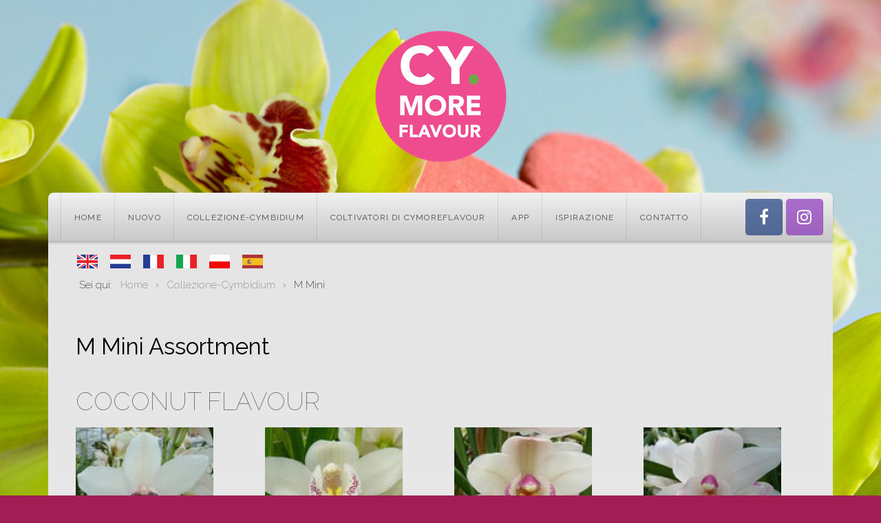

--- FILE ---
content_type: text/html; charset=utf-8
request_url: https://cymoreflavour.com/it/collezione-cymbidium/m-mini
body_size: 9934
content:

 
<!DOCTYPE html>
<html xmlns="http://www.w3.org/1999/xhtml" xml:lang="it-it" lang="it-it" >
<head>
<base href="https://cymoreflavour.com/it/collezione-cymbidium/m-mini" />
	<meta http-equiv="content-type" content="text/html; charset=utf-8" />
	<meta name="generator" content="Joomla! - Open Source Content Management" />
	<title>Mini | CyMoreFlavour</title>
	<link href="https://cymoreflavour.com/en/assortment/m-mini" rel="alternate" hreflang="en-GB" />
	<link href="https://cymoreflavour.com/nl/assortiment/m-mini" rel="alternate" hreflang="nl-NL" />
	<link href="https://cymoreflavour.com/fr/collection-cymbidium/m-mini" rel="alternate" hreflang="fr-FR" />
	<link href="https://cymoreflavour.com/it/collezione-cymbidium/m-mini" rel="alternate" hreflang="it-IT" />
	<link href="https://cymoreflavour.com/pl/pусский-цимбидиум/m-mini" rel="alternate" hreflang="pl-PL" />
	<link href="https://cymoreflavour.com/es/coleccion-cymbidium/m-mini" rel="alternate" hreflang="es-ES" />
	<link href="/templates/j51_enterprise/favicon.ico" rel="shortcut icon" type="image/vnd.microsoft.icon" />
	<link href="/templates/j51_enterprise/css/bootstrap.css" rel="stylesheet" type="text/css" />
	<link href="/templates/j51_enterprise/css/typo.css" rel="stylesheet" type="text/css" />
	<link href="/templates/j51_enterprise/css/jstuff.css" rel="stylesheet" type="text/css" />
	<link href="/templates/j51_enterprise/css/animate.css" rel="stylesheet" type="text/css" />
	<link href="/templates/j51_enterprise/css/hover.css" rel="stylesheet" type="text/css" />
	<link href="/templates/j51_enterprise/css/font-awesome.css" rel="stylesheet" type="text/css" />
	<link href="/templates/j51_enterprise/css/nexus.css" rel="stylesheet" type="text/css" />
	<link href="/media/mod_languages/css/template.css?158ac67548961c23d640a8db06d35218" rel="stylesheet" type="text/css" />
	<link href="/media/com_widgetkit/css/site.css" rel="stylesheet" type="text/css" id="widgetkit-site-css" />
	<style type="text/css">
#scrollToTop {
	cursor: pointer;
	font-size: 0.9em;
	position: fixed;
	text-align: center;
	z-index: 9999;
	-webkit-transition: background-color 0.2s ease-in-out;
	-moz-transition: background-color 0.2s ease-in-out;
	-ms-transition: background-color 0.2s ease-in-out;
	-o-transition: background-color 0.2s ease-in-out;
	transition: background-color 0.2s ease-in-out;

	background: #ee4c8e;
	color: #ffffff;
	border-radius: 3px;
	padding-left: 12px;
	padding-right: 12px;
	padding-top: 12px;
	padding-bottom: 12px;
	right: 30px; bottom: 30px;
}

#scrollToTop:hover {
	background: #e87ea8;
	color: #ffffff;
}

#scrollToTop > img {
	display: block;
	margin: 0 auto;
}
#socialmedia ul li a [class^="fa-"]::before, 
#socialmedia ul li a [class*=" fa-"]::before {
    color: #ffffff;
}
	</style>
	<script type="application/json" class="joomla-script-options new">{"csrf.token":"b82c4e0f38849d1be62814bf7a22fea9","system.paths":{"root":"","base":""}}</script>
	<script src="/media/system/js/mootools-core.js?158ac67548961c23d640a8db06d35218" type="text/javascript"></script>
	<script src="/media/system/js/core.js?158ac67548961c23d640a8db06d35218" type="text/javascript"></script>
	<script src="/media/system/js/mootools-more.js?158ac67548961c23d640a8db06d35218" type="text/javascript"></script>
	<script src="/media/plg_system_sl_scrolltotop/js/scrolltotop_mt.js" type="text/javascript"></script>
	<script src="/media/jui/js/jquery.min.js?158ac67548961c23d640a8db06d35218" type="text/javascript"></script>
	<script src="/media/jui/js/jquery-noconflict.js?158ac67548961c23d640a8db06d35218" type="text/javascript"></script>
	<script src="/media/jui/js/jquery-migrate.min.js?158ac67548961c23d640a8db06d35218" type="text/javascript"></script>
	<script src="/media/system/js/caption.js?158ac67548961c23d640a8db06d35218" type="text/javascript"></script>
	<script src="/media/jui/js/bootstrap.min.js?158ac67548961c23d640a8db06d35218" type="text/javascript"></script>
	<script src="/media/com_widgetkit/js/maps.js" defer="defer" type="text/javascript"></script>
	<script src="/media/com_widgetkit/lib/uikit/dist/js/uikit.min.js" type="text/javascript"></script>
	<script src="/media/com_widgetkit/lib/uikit/dist/js/uikit-icons.min.js" type="text/javascript"></script>
	<script type="text/javascript">
document.addEvent('domready', function() {
	new Skyline_ScrollToTop({
		'image':		'/images/back_to_top_btn-2.png',
		'text':			'',
		'title':		'',
		'className':	'scrollToTop',
		'duration':		500,
		'transition':	Fx.Transitions.linear
	});
});jQuery(window).on('load',  function() {
				new JCaption('img.caption');
			});
	</script>
	<link href="https://cymoreflavour.com/en/assortment/m-mini" rel="alternate" hreflang="x-default" />


 

<meta name="viewport" content="width=device-width, initial-scale=1, maximum-scale=1"/>
<link rel="stylesheet" href="/templates/j51_enterprise/css/responsive.css" type="text/css" />

<style type="text/css">
@media only screen and (min-width: 960px) and (max-width: 1140px) {
}

/* Responsive - Center crop logo image */
@media only screen and (max-width: 1140px) {
.wrapper960 {
	width:100% !important;
}
.hornavmenu {border-radius: 0;}
/* Hide default hornav menu */
.hornav {display:none !important;}
/* Show mobile hornav menu */
.slicknav_menu {display:block;}
}
</style>


<link rel="stylesheet" type="text/css" href="//fonts.googleapis.com/css?family=Raleway:100,300,400" /> <link rel="stylesheet" type="text/css" href="//fonts.googleapis.com/css?family=Open+Sans:100,300,400" /> 

<style type="text/css">
body, input, button, select, textarea {font-family:Raleway }
h1{font-family:Raleway }
h2{font-family:Raleway }
.module h3, .module_menu h3{font-family:Raleway; }
.hornav{font-family:Raleway }
h1.logo-text a{font-family:Open Sans }

/*--Set Logo Image position and locate logo image file--*/ 
.logo a {left:0px}
.logo a {top:0px}

/*--Body font size--*/
body {font-size: 15px}

/*--Text Colors for Module Heads and Article titles--*/ 
body {color:#000000;}
h2, h2 a:link, h2 a:visited {color: #595959 ; }
.module h3, .module_menu h3, h3 {color: #858585 }
a {color: #ee4c8e }
hr:before {color: #ee4c8e !important;}

/*--Text Colors for Logo and Slogan--*/ 
h1.logo-text a {
	color: #ffffff;
}
p.site-slogan {color: #ffffff }


/*--Hornav Ul text color and dropdown background color--*/
.hornav ul li a  {color: #4d4d4d }
.hornavmenu-top .hornav > ul > li > a {color:  }
.hornav ul ul {background-color: #ffffff }

/*--Start Style Side Column and Content Layout Divs--*/
/*--Get Side Column widths from Parameters--*/
.sidecol_a {width: 25% }
.sidecol_b {width: 25% }

.maincontent {padding: 40px 40px;}

/*--Check and see what modules are toggled on/off then take away columns width, margin and border values from overall width*/

/*Style SSC layout*/
  
	.sidecol_a {float:left; }
	.sidecol_b {float:right; }
	#content_remainder {float:left;}

/* Sidecolumn background color */
.backgrounds .sidecol_a , .backgrounds .sidecol_b, .sidecol_a, .sidecol_b {
	background-color: #fafafa;
}

/* Wrapper Width */
.wrapper960, .backgrounds .content_background {width: 1140px ;}

/* Background Color */
#body_bg {
	background: url(/images/image.jpg) 50% 0% no-repeat fixed;
}
body, #body_bg  {
	background-color: #a01e53;
}

/* Button Colour */
.btn, .btn-group.open .btn.dropdown-toggle, .input-append .add-on, .input-prepend .add-on, .pager.pagenav a, .btn-primary:active, 
.btn-primary.active, .btn-primary.disabled, .btn-primary[disabled], .btn:hover, .slidesjs-next.slidesjs-navigation, .slidesjs-previous.slidesjs-navigation {
	background-color: #315670;
}
.btn:hover, .readmore .btn:hover, .dropdown-toggle:hover {background-color: #27343d; color: #ffffff;}
.dropdown-toggle, .label-info[href], .badge-info[href]  {
	background-color: #315670;
} 

/* Hover.css */
[class^="hvr-"], .hvr-shutter-in-vertical:before, .hvr-shutter-in-horizontal:before, .hvr-radial-in:before, .hvr-rectangle-in:before {
	background-color: #315670;
	border: none;
}
.btn[class^="hvr-"] {
	border: none
}
.hornav [class^="hvr-"], #footermenu [class^="hvr-"], .slicknav_nav a {background: none;}
.slicknav_nav a:before {display:none;}
.hvr-border-fade:hover, .hvr-border-fade:focus, .hvr-border-fade:active {
  	box-shadow: inset 0 0 0 4px #27343d, 0 0 1px rgba(0, 0, 0, 0);
}
.hvr-border-fade {
	box-shadow: inset 0 0 0 4px ##315670, 0 0 1px rgba(0, 0, 0, 0);
}
.hvr-fade:hover, .hvr-fade:hover, .hvr-fade:focus, .hvr-fade:active, .hvr-sweep-to-right:before, .hvr-sweep-to-left:before, .hvr-sweep-to-bottom:before,
.hvr-sweep-to-top:before, .hvr-bounce-to-right:before, .hvr-bounce-to-left:before, .hvr-bounce-to-bottom:before, .hvr-bounce-to-top:before,
.hvr-radial-out:before, .hvr-radial-in, .hvr-rectangle-in, .hvr-rectangle-out:before, .hvr-shutter-in-horizontal, .hvr-shutter-out-horizontal:before,
.hvr-shutter-in-vertical, .hvr-shutter-out-vertical:before, .hvr-underline-from-left:before, .hvr-underline-from-center:before, 
.hvr-underline-from-right:before, .hvr-overline-from-left:before, .hvr-overline-from-center:before, .hvr-overline-from-right:before, 
.hvr-underline-reveal:before, .hvr-overline-reveal:before {
 	background: #27343d;
}
.hvr-hollow:before, .hvr-ripple-in:before, .hvr-ripple-out:before, .hvr-outline-out:before, .hvr-outline-in:before {
	border-color: #315670;
}
.hvr-reveal:before {border-color: #27343d;}
.hvr-shutter-in-vertical, .hvr-shutter-in-horizontal, .hvr-radial-in, .hvr-rectangle-in {background: #27343d !important;}

/* Top Menu */
 .hornavmenu, #container_spacer2 .wrapper960 {
    background-color: rgba(255,255,255, 1 );
}
.slicknav_menu {background:#27343d}
.slicknav_btn {background:rgba(0,0,0,0.35)}

/* Header */
#container_header {
	background: url(/) no-repeat fixed;
}
#header {
	background-color: rgba(53,93,119, 0.0 );
}

.hornavmenu-top {background-color: #ffffff;}
.hornavmenu-bottom {background-color: ;}

/* Showcase */
#container_slideshow .wrapper960 { 
	background-color: rgba(255,255,255, 1 );
}
/* Top-1# Module Background */
#container_top1_modules .wrapper960 {
	background-color: #ffffff;
	border-top: 10px solid rgba(127,152,171, 1 );
	border-bottom: 10px solid rgba(127,152,171, 1 );
}

/* Top-2# Module Background */
#container_top2_modules .wrapper960 {
	background: url(/) no-repeat fixed;
}
#container_top2_modules .wrapper960 {
	background-color: rgba(107,129,148, 1);
}

/* Top-3# Module Background */
#container_top3_modules .wrapper960 {
	background: url(/) no-repeat fixed;
}
#container_top3_modules .wrapper960 {
	background-color: rgba(240,240,240, 1);
}

/* Article Background Color */
#container_main .wrapper960 {
	background-color: rgba(251,251,251, 1 );
}

/* Bottom-1 Modules */
#container_bottom1_modules .wrapper960 {
	background: url(/) no-repeat fixed;
}
#container_bottom1_modules .wrapper960 {
	background-color: rgba(107,129,148, 1 );
}

/* Bottom-2 Modules */
#container_bottom2_modules .wrapper960 {
	background-image: url(/);
}
#container_bottom2_modules .wrapper960 {
	background-color: rgba(247,247,247, 1 );
}

/* Base Modules */
#container_base, #container_footermenu, #container_copyright {
	background-color: rgba(20,26,31, 1.0 );
}

/* Responsive Options */

								
		@media only screen and ( max-width: 767px ) {
	.showcase {display:inline;}
	.mobile_showcase {display:none;}
	}
	/* Custom Reponsive CSS */
   
   

 /* Module Container Padding */







/* Header-# Adjustment */

/*--Load Custom Css Styling--*/

</style>

<link rel="stylesheet" href="/templates/j51_enterprise/css/custom.css" type="text/css" />

<!-- Modernizr-->
<script type="text/javascript" src="/templates/j51_enterprise/js/modernizr.custom.js" charset="utf-8"></script>
<!-- Animate on Scroll-->
<script type="text/javascript">
    Modernizr.load({  
      test: Modernizr.touch,  
      yep : '', 
      nope: '/templates/j51_enterprise/js/jquery.visible.js'  
    });  
</script>


<!-- Hornav Responsive Menu -->
<script type="text/javascript" src="/templates/j51_enterprise/js/responsive-nav/responsive-nav.js" charset="utf-8"></script>

<!-- Load scripts.js -->
<script type="text/javascript" src="/templates/j51_enterprise/js/scripts.js" charset="utf-8"></script>



<!-- <link rel="stylesheet" href="http://basehold.it/27"> -->


</head>
<body> 

	<div id="body_bg" style="background-position: 50% 0%" data-stellar-background-ratio="0.1">

	<div id="header_bg">
		<div id="container_header" class="j51container" style="background-position: 50% 0%" data-stellar-background-ratio="0.5">
			<div id="header">
				<div id="container_spacer1" class="j51container"><div class="wrapper960">
			        			        				</div></div>
				
<div id="logo">
    <div class="logo_container">    
  <div class="logo"> <a href="/index.php" title="">
                <img class="logo-image" src="/images/Logo.png" alt="Logo" />
            </a> </div>
  </div>
  </div>     
<div class="clear"></div>					
			</div>
		</div>

	</div>
	<div id="content"></div>
		<div id="container_hornav" class="j51container"><div class="wrapper960">
			
    <div class="hornavmenu">
                            <div class="hornav">
                    
<ul class="menu" id="moomenu">
<li class="item-107"><a href="/it/" >Home</a></li><li class="item-161"><a href="/it/nuovo" >Nuovo</a></li><li class="item-162 active deeper parent"><a href="/it/collezione-cymbidium" >Collezione-Cymbidium</a><ul><li class="item-163"><a href="/it/collezione-cymbidium/xl" >XL</a></li><li class="item-164 current active"><a href="/it/collezione-cymbidium/m-mini" >M Mini</a></li></ul></li><li class="item-165"><a href="/it/coltivatori-di-cymoreflavour" >Coltivatori di Cymoreflavour</a></li><li class="item-166"><a href="/it/app" >App</a></li><li class="item-167"><a href="/it/ispirazione" >Ispirazione</a></li><li class="item-168"><a href="/it/contatto" >Contatto</a></li></ul>

                </div>
                </div>
    <div class="clear"></div>




			<div id="socialmedia">   
    <ul id="navigation">
           
         
        <li class="social-facebook"><a href="https://www.facebook.com/people/Cymoreflavour-Cymbidium/100008050187470" target="_blank" title="Facebook"><i class="fa fa-facebook"></i></a></li> 
         
         
         
        <li class="social-instagram"><a href="https://www.instagram.com/cymoreflavour.orchids/" target="_blank" title="Instagram"><i class="fa fa-instagram"></i></a></li> 
         
         
         
         
         
         
         
         
         
            </ul>
</div>  		</div></div>
		
		

		
	    	    <div id="container_top3_modules" class="j51container"><div class="wrapper960" style="background-position: 50% 0%" data-stellar-background-ratio="0.5">
		

    <div id="top3_modules" class="block_holder">

                                
    
    </div>



<div id="breadcrumb">
    
		<div class="module ">
			<div class="module_surround">
								<div class="module_content">
				<div class="mod-languages">

	<ul class="lang-inline">
						<li dir="ltr">
			<a href="/en/assortment/m-mini">
												<img src="/templates/j51_enterprise/images/mod_languages/en_gb.gif" alt="English (United Kingdom)" title="English (United Kingdom)" />										</a>
			</li>
								<li dir="ltr">
			<a href="/nl/assortiment/m-mini">
												<img src="/templates/j51_enterprise/images/mod_languages/nl_nl.gif" alt="Nederlands nl-NL" title="Nederlands nl-NL" />										</a>
			</li>
								<li dir="ltr">
			<a href="/fr/collection-cymbidium/m-mini">
												<img src="/templates/j51_enterprise/images/mod_languages/fr_fr.gif" alt="Français (France)" title="Français (France)" />										</a>
			</li>
								<li class="lang-active" dir="ltr">
			<a href="/it/collezione-cymbidium/m-mini">
												<img src="/templates/j51_enterprise/images/mod_languages/it_it.gif" alt="Italiano (Italia)" title="Italiano (Italia)" />										</a>
			</li>
								<li dir="ltr">
			<a href="/pl/pусский-цимбидиум/m-mini">
												<img src="/templates/j51_enterprise/images/mod_languages/pl_pl.gif" alt="Polski (PL)" title="Polski (PL)" />										</a>
			</li>
								<li dir="ltr">
			<a href="/es/coleccion-cymbidium/m-mini">
												<img src="/templates/j51_enterprise/images/mod_languages/es_es.gif" alt="Español (España)" title="Español (España)" />										</a>
			</li>
				</ul>

</div>
				</div> 
			</div>
		</div>
	
		<div class="module ">
			<div class="module_surround">
								<div class="module_content">
				<div aria-label="Breadcrumb" role="navigation">
	<ul itemscope itemtype="https://schema.org/BreadcrumbList" class="breadcrumb">
					<li>
				Sei qui: &#160;
			</li>
		
						<li itemprop="itemListElement" itemscope itemtype="https://schema.org/ListItem">
											<a itemprop="item" href="/it/" class="pathway"><span itemprop="name">Home</span></a>
					
											<span class="divider">
							<img src="/templates/j51_enterprise/images/system/arrow.png" alt="" />						</span>
										<meta itemprop="position" content="1">
				</li>
							<li itemprop="itemListElement" itemscope itemtype="https://schema.org/ListItem">
											<a itemprop="item" href="/it/collezione-cymbidium" class="pathway"><span itemprop="name">Collezione-Cymbidium</span></a>
					
											<span class="divider">
							<img src="/templates/j51_enterprise/images/system/arrow.png" alt="" />						</span>
										<meta itemprop="position" content="2">
				</li>
							<li itemprop="itemListElement" itemscope itemtype="https://schema.org/ListItem" class="active">
					<span itemprop="name">
						M Mini					</span>
					<meta itemprop="position" content="3">
				</li>
				</ul>
</div>
				</div> 
			</div>
		</div>
	
    <div class="clear"></div>
</div>
		</div></div>
		
		<div id="container_main" class="j51container">
		<div class="wrapper960">
		

<!--Setting up Layout for MainContent and Side Columns. Check to see if modules are enabled or disabled in the sidecolumns-->

<div id ="main" class="block_holder">

<!--Sidecol & content background -->  
    <div class="backgrounds">
        

        
        <div class="content_full"></div>
    </div>
<!--End Sidecol & content background -->  

<!--Side Columns Layout-->                          
       
    
<!--End Side Columns Layout-->

<!--Find Content width and show component area-->
<div id="content_full" class="side_margins content_full">

    <!--Modules ContentTop-->
                        
        <!--End Modules ContentTop-->

        <div class="maincontent">
                <div class="message">
                                            <div id="system-message-container">
	</div>

                                    </div>
            <div class="item-page" itemscope itemtype="https://schema.org/Article">
	<meta itemprop="inLanguage" content="it-IT" />
		<div class="page-header">
		<h1> M Mini Assortment </h1>
	</div>
	
		
						
		
	
	
		
								<div itemprop="articleBody">
		<h2>COCONUT FLAVOUR</h2>
<p><div class="uk-scope">

    <div id="wk-gridcd6" class="uk-child-width-1-1 uk-child-width-1-2@s uk-child-width-1-3@m uk-child-width-1-4@l uk-grid-match " uk-height-match="target: &gt; div &gt; .uk-panel, &gt; div &gt; .uk-card; row: true" uk-grid  uk-lightbox="container: .uk-gallery-container; toggle: a[data-js-lightbox]">

            
        <div>
        
<div class="uk-panel">

    
        <div class="uk-inline-clip uk-transition-toggle ">

            <img src="/media/widgetkit/image-1b1422b1f25e65c520bf7e049aaa5deb.jpg" class="uk-transition-scale-up uk-transition-opaque" alt="Image" width="200" height="200">
            
                        <div class="uk-overlay uk-overlay-primary uk-position-cover uk-transition-fade"></div>
            
                            <div class="uk-position-center uk-light">
                    <span class="uk-transition-fade" uk-overlay-icon></span>
                </div>
            
                                                                        <a class="uk-position-cover" data-js-lightbox href="/images/CyMoreFlavour/Assortiment/M/image.jpg" data-type="image" data-caption="Image"></a>
                                                
        </div>

    
    
        
        
    
    
</div>
        </div>

                    
        <div>
        
<div class="uk-panel">

    
        <div class="uk-inline-clip uk-transition-toggle ">

            <img src="/media/widgetkit/image2-9328f3a64b60b3bb4491035db99d5377.jpg" class="uk-transition-scale-up uk-transition-opaque" alt="Image2" width="200" height="200">
            
                        <div class="uk-overlay uk-overlay-primary uk-position-cover uk-transition-fade"></div>
            
                            <div class="uk-position-center uk-light">
                    <span class="uk-transition-fade" uk-overlay-icon></span>
                </div>
            
                                                                        <a class="uk-position-cover" data-js-lightbox href="/images/CyMoreFlavour/Assortiment/M/image2.jpg" data-type="image" data-caption="Image2"></a>
                                                
        </div>

    
    
        
        
    
    
</div>
        </div>

                    
        <div>
        
<div class="uk-panel">

    
        <div class="uk-inline-clip uk-transition-toggle ">

            <img src="/media/widgetkit/image3-73c9376350499d901b03c37607c61bb6.jpg" class="uk-transition-scale-up uk-transition-opaque" alt="Image3" width="200" height="200">
            
                        <div class="uk-overlay uk-overlay-primary uk-position-cover uk-transition-fade"></div>
            
                            <div class="uk-position-center uk-light">
                    <span class="uk-transition-fade" uk-overlay-icon></span>
                </div>
            
                                                                        <a class="uk-position-cover" data-js-lightbox href="/images/CyMoreFlavour/Assortiment/M/image3.jpg" data-type="image" data-caption="Image3"></a>
                                                
        </div>

    
    
        
        
    
    
</div>
        </div>

                    
        <div>
        
<div class="uk-panel">

    
        <div class="uk-inline-clip uk-transition-toggle ">

            <img src="/media/widgetkit/image4-10193f1f32b1c1c3e748c26a059de988.jpg" class="uk-transition-scale-up uk-transition-opaque" alt="Image4" width="200" height="200">
            
                        <div class="uk-overlay uk-overlay-primary uk-position-cover uk-transition-fade"></div>
            
                            <div class="uk-position-center uk-light">
                    <span class="uk-transition-fade" uk-overlay-icon></span>
                </div>
            
                                                                        <a class="uk-position-cover" data-js-lightbox href="/images/CyMoreFlavour/Assortiment/M/image4.jpg" data-type="image" data-caption="Image4"></a>
                                                
        </div>

    
    
        
        
    
    
</div>
        </div>

                    
        <div>
        
<div class="uk-panel">

    
        <div class="uk-inline-clip uk-transition-toggle ">

            <img src="/media/widgetkit/image5-299e3faff041735719cd1dad4c8fe0c3.jpg" class="uk-transition-scale-up uk-transition-opaque" alt="Image5" width="200" height="200">
            
                        <div class="uk-overlay uk-overlay-primary uk-position-cover uk-transition-fade"></div>
            
                            <div class="uk-position-center uk-light">
                    <span class="uk-transition-fade" uk-overlay-icon></span>
                </div>
            
                                                                        <a class="uk-position-cover" data-js-lightbox href="/images/CyMoreFlavour/Assortiment/M/image5.jpg" data-type="image" data-caption="Image5"></a>
                                                
        </div>

    
    
        
        
    
    
</div>
        </div>

                    
        <div>
        
<div class="uk-panel">

    
        <div class="uk-inline-clip uk-transition-toggle ">

            <img src="/media/widgetkit/image6-630006053513e966818d3344372a5cb2.jpg" class="uk-transition-scale-up uk-transition-opaque" alt="Image6" width="200" height="200">
            
                        <div class="uk-overlay uk-overlay-primary uk-position-cover uk-transition-fade"></div>
            
                            <div class="uk-position-center uk-light">
                    <span class="uk-transition-fade" uk-overlay-icon></span>
                </div>
            
                                                                        <a class="uk-position-cover" data-js-lightbox href="/images/CyMoreFlavour/Assortiment/M/image6.jpg" data-type="image" data-caption="Image6"></a>
                                                
        </div>

    
    
        
        
    
    
</div>
        </div>

                    
        <div>
        
<div class="uk-panel">

    
        <div class="uk-inline-clip uk-transition-toggle ">

            <img src="/media/widgetkit/image7-3cb6b63a6aaf844456d5bdc3ebe3ac60.jpg" class="uk-transition-scale-up uk-transition-opaque" alt="Image7" width="200" height="200">
            
                        <div class="uk-overlay uk-overlay-primary uk-position-cover uk-transition-fade"></div>
            
                            <div class="uk-position-center uk-light">
                    <span class="uk-transition-fade" uk-overlay-icon></span>
                </div>
            
                                                                        <a class="uk-position-cover" data-js-lightbox href="/images/CyMoreFlavour/Assortiment/M/image7.jpg" data-type="image" data-caption="Image7"></a>
                                                
        </div>

    
    
        
        
    
    
</div>
        </div>

                    
        <div>
        
<div class="uk-panel">

    
        <div class="uk-inline-clip uk-transition-toggle ">

            <img src="/media/widgetkit/image8-583aa6012c60288645d9f27ab42e4c06.jpg" class="uk-transition-scale-up uk-transition-opaque" alt="Image8" width="200" height="200">
            
                        <div class="uk-overlay uk-overlay-primary uk-position-cover uk-transition-fade"></div>
            
                            <div class="uk-position-center uk-light">
                    <span class="uk-transition-fade" uk-overlay-icon></span>
                </div>
            
                                                                        <a class="uk-position-cover" data-js-lightbox href="/images/CyMoreFlavour/Assortiment/M/image8.jpg" data-type="image" data-caption="Image8"></a>
                                                
        </div>

    
    
        
        
    
    
</div>
        </div>

                    
        <div>
        
<div class="uk-panel">

    
        <div class="uk-inline-clip uk-transition-toggle ">

            <img src="/media/widgetkit/image9-3a30457ae06f16ee68e2de8255037a3d.jpg" class="uk-transition-scale-up uk-transition-opaque" alt="Image9" width="200" height="200">
            
                        <div class="uk-overlay uk-overlay-primary uk-position-cover uk-transition-fade"></div>
            
                            <div class="uk-position-center uk-light">
                    <span class="uk-transition-fade" uk-overlay-icon></span>
                </div>
            
                                                                        <a class="uk-position-cover" data-js-lightbox href="/images/CyMoreFlavour/Assortiment/M/image9.jpg" data-type="image" data-caption="Image9"></a>
                                                
        </div>

    
    
        
        
    
    
</div>
        </div>

                    
        <div>
        
<div class="uk-panel">

    
        <div class="uk-inline-clip uk-transition-toggle ">

            <img src="/media/widgetkit/image10-be128a6f2ef534fdb33ea3ae844ee85d.jpg" class="uk-transition-scale-up uk-transition-opaque" alt="Image10" width="200" height="200">
            
                        <div class="uk-overlay uk-overlay-primary uk-position-cover uk-transition-fade"></div>
            
                            <div class="uk-position-center uk-light">
                    <span class="uk-transition-fade" uk-overlay-icon></span>
                </div>
            
                                                                        <a class="uk-position-cover" data-js-lightbox href="/images/CyMoreFlavour/Assortiment/M/image10.jpg" data-type="image" data-caption="Image10"></a>
                                                
        </div>

    
    
        
        
    
    
</div>
        </div>

                    
        <div>
        
<div class="uk-panel">

    
        <div class="uk-inline-clip uk-transition-toggle ">

            <img src="/media/widgetkit/image11-cba5b86cb31968f4634c235f93e61e78.jpg" class="uk-transition-scale-up uk-transition-opaque" alt="Image11" width="200" height="200">
            
                        <div class="uk-overlay uk-overlay-primary uk-position-cover uk-transition-fade"></div>
            
                            <div class="uk-position-center uk-light">
                    <span class="uk-transition-fade" uk-overlay-icon></span>
                </div>
            
                                                                        <a class="uk-position-cover" data-js-lightbox href="/images/CyMoreFlavour/Assortiment/M/image11.jpg" data-type="image" data-caption="Image11"></a>
                                                
        </div>

    
    
        
        
    
    
</div>
        </div>

                    
        <div>
        
<div class="uk-panel">

    
        <div class="uk-inline-clip uk-transition-toggle ">

            <img src="/media/widgetkit/image12-6716909fd73a6ba40d6a4557a8eb334f.jpg" class="uk-transition-scale-up uk-transition-opaque" alt="Image12" width="200" height="200">
            
                        <div class="uk-overlay uk-overlay-primary uk-position-cover uk-transition-fade"></div>
            
                            <div class="uk-position-center uk-light">
                    <span class="uk-transition-fade" uk-overlay-icon></span>
                </div>
            
                                                                        <a class="uk-position-cover" data-js-lightbox href="/images/CyMoreFlavour/Assortiment/M/image12.jpg" data-type="image" data-caption="Image12"></a>
                                                
        </div>

    
    
        
        
    
    
</div>
        </div>

                    
        <div>
        
<div class="uk-panel">

    
        <div class="uk-inline-clip uk-transition-toggle ">

            <img src="/media/widgetkit/image13-3109562e89eaf103f63ec76ff9a99ca1.jpg" class="uk-transition-scale-up uk-transition-opaque" alt="Image13" width="200" height="200">
            
                        <div class="uk-overlay uk-overlay-primary uk-position-cover uk-transition-fade"></div>
            
                            <div class="uk-position-center uk-light">
                    <span class="uk-transition-fade" uk-overlay-icon></span>
                </div>
            
                                                                        <a class="uk-position-cover" data-js-lightbox href="/images/CyMoreFlavour/Assortiment/M/image13.jpg" data-type="image" data-caption="Image13"></a>
                                                
        </div>

    
    
        
        
    
    
</div>
        </div>

                    
        <div>
        
<div class="uk-panel">

    
        <div class="uk-inline-clip uk-transition-toggle ">

            <img src="/media/widgetkit/image14-775f4a2e13db0f635bf88eecd12e11e5.jpg" class="uk-transition-scale-up uk-transition-opaque" alt="Image14" width="200" height="200">
            
                        <div class="uk-overlay uk-overlay-primary uk-position-cover uk-transition-fade"></div>
            
                            <div class="uk-position-center uk-light">
                    <span class="uk-transition-fade" uk-overlay-icon></span>
                </div>
            
                                                                        <a class="uk-position-cover" data-js-lightbox href="/images/CyMoreFlavour/Assortiment/M/image14.jpg" data-type="image" data-caption="Image14"></a>
                                                
        </div>

    
    
        
        
    
    
</div>
        </div>

                    
        <div>
        
<div class="uk-panel">

    
        <div class="uk-inline-clip uk-transition-toggle ">

            <img src="/media/widgetkit/image15-21ae330e8115f6dacdd3c2e683f1e685.jpg" class="uk-transition-scale-up uk-transition-opaque" alt="Image15" width="200" height="200">
            
                        <div class="uk-overlay uk-overlay-primary uk-position-cover uk-transition-fade"></div>
            
                            <div class="uk-position-center uk-light">
                    <span class="uk-transition-fade" uk-overlay-icon></span>
                </div>
            
                                                                        <a class="uk-position-cover" data-js-lightbox href="/images/CyMoreFlavour/Assortiment/M/image15.jpg" data-type="image" data-caption="Image15"></a>
                                                
        </div>

    
    
        
        
    
    
</div>
        </div>

                    
        <div>
        
<div class="uk-panel">

    
        <div class="uk-inline-clip uk-transition-toggle ">

            <img src="/media/widgetkit/image16-14772d536c8729bf718a984099788eba.jpg" class="uk-transition-scale-up uk-transition-opaque" alt="Image16" width="200" height="200">
            
                        <div class="uk-overlay uk-overlay-primary uk-position-cover uk-transition-fade"></div>
            
                            <div class="uk-position-center uk-light">
                    <span class="uk-transition-fade" uk-overlay-icon></span>
                </div>
            
                                                                        <a class="uk-position-cover" data-js-lightbox href="/images/CyMoreFlavour/Assortiment/M/image16.jpg" data-type="image" data-caption="Image16"></a>
                                                
        </div>

    
    
        
        
    
    
</div>
        </div>

                    
        <div>
        
<div class="uk-panel">

    
        <div class="uk-inline-clip uk-transition-toggle ">

            <img src="/media/widgetkit/image17-1188a57f5a7663ad7c35d51d9d65a8ae.jpg" class="uk-transition-scale-up uk-transition-opaque" alt="Image17" width="200" height="200">
            
                        <div class="uk-overlay uk-overlay-primary uk-position-cover uk-transition-fade"></div>
            
                            <div class="uk-position-center uk-light">
                    <span class="uk-transition-fade" uk-overlay-icon></span>
                </div>
            
                                                                        <a class="uk-position-cover" data-js-lightbox href="/images/CyMoreFlavour/Assortiment/M/image17.jpg" data-type="image" data-caption="Image17"></a>
                                                
        </div>

    
    
        
        
    
    
</div>
        </div>

                    
        <div>
        
<div class="uk-panel">

    
        <div class="uk-inline-clip uk-transition-toggle ">

            <img src="/media/widgetkit/image18-3be6f83faac4757d0bd46fccf3128dec.jpg" class="uk-transition-scale-up uk-transition-opaque" alt="Image18" width="200" height="200">
            
                        <div class="uk-overlay uk-overlay-primary uk-position-cover uk-transition-fade"></div>
            
                            <div class="uk-position-center uk-light">
                    <span class="uk-transition-fade" uk-overlay-icon></span>
                </div>
            
                                                                        <a class="uk-position-cover" data-js-lightbox href="/images/CyMoreFlavour/Assortiment/M/image18.jpg" data-type="image" data-caption="Image18"></a>
                                                
        </div>

    
    
        
        
    
    
</div>
        </div>

                    
        <div>
        
<div class="uk-panel">

    
        <div class="uk-inline-clip uk-transition-toggle ">

            <img src="/media/widgetkit/image19-68262386a5534f3d88f6b21c92dea8ef.jpg" class="uk-transition-scale-up uk-transition-opaque" alt="Image19" width="200" height="200">
            
                        <div class="uk-overlay uk-overlay-primary uk-position-cover uk-transition-fade"></div>
            
                            <div class="uk-position-center uk-light">
                    <span class="uk-transition-fade" uk-overlay-icon></span>
                </div>
            
                                                                        <a class="uk-position-cover" data-js-lightbox href="/images/CyMoreFlavour/Assortiment/M/image19.jpg" data-type="image" data-caption="Image19"></a>
                                                
        </div>

    
    
        
        
    
    
</div>
        </div>

            
    </div>



<script>

    (function(UIkit){

        var $ = UIkit.util;

        $.ready(function () {
            if (!$.$('.uk-gallery-container')) {
                $.append(document.body, '<div class="uk-scope uk-gallery-container">');
            }
        });

    })(window.UIkitwk || window.UIkit);

</script>
</div></p>
<h2>CANDY FLAVOUR</h2>
<p><div class="uk-scope">

    <div id="wk-gridb3c" class="uk-child-width-1-1 uk-child-width-1-2@s uk-child-width-1-3@m uk-child-width-1-4@l uk-grid-match " uk-height-match="target: &gt; div &gt; .uk-panel, &gt; div &gt; .uk-card; row: true" uk-grid  uk-lightbox="container: .uk-gallery-container; toggle: a[data-js-lightbox]">

            
        <div>
        
<div class="uk-panel">

    
        <div class="uk-inline-clip uk-transition-toggle ">

            <img src="/media/widgetkit/image-479d3115400419e1053eaba7136b65e9.jpg" class="uk-transition-scale-up uk-transition-opaque" alt="Image" width="200" height="200">
            
                        <div class="uk-overlay uk-overlay-primary uk-position-cover uk-transition-fade"></div>
            
                            <div class="uk-position-center uk-light">
                    <span class="uk-transition-fade" uk-overlay-icon></span>
                </div>
            
                                                                        <a class="uk-position-cover" data-js-lightbox href="/images/CyMoreFlavour/Assortiment/M/Candy/image.jpg" data-type="image" data-caption="Image"></a>
                                                
        </div>

    
    
        
        
    
    
</div>
        </div>

                    
        <div>
        
<div class="uk-panel">

    
        <div class="uk-inline-clip uk-transition-toggle ">

            <img src="/media/widgetkit/image2-2fe43c38afadffc3b9e7b0e0b23c9eaa.jpg" class="uk-transition-scale-up uk-transition-opaque" alt="Image2" width="200" height="200">
            
                        <div class="uk-overlay uk-overlay-primary uk-position-cover uk-transition-fade"></div>
            
                            <div class="uk-position-center uk-light">
                    <span class="uk-transition-fade" uk-overlay-icon></span>
                </div>
            
                                                                        <a class="uk-position-cover" data-js-lightbox href="/images/CyMoreFlavour/Assortiment/M/Candy/image2.jpg" data-type="image" data-caption="Image2"></a>
                                                
        </div>

    
    
        
        
    
    
</div>
        </div>

                    
        <div>
        
<div class="uk-panel">

    
        <div class="uk-inline-clip uk-transition-toggle ">

            <img src="/media/widgetkit/image3-a35fd56c8bdb57f15b9c1c18e57796d7.jpg" class="uk-transition-scale-up uk-transition-opaque" alt="Image3" width="200" height="200">
            
                        <div class="uk-overlay uk-overlay-primary uk-position-cover uk-transition-fade"></div>
            
                            <div class="uk-position-center uk-light">
                    <span class="uk-transition-fade" uk-overlay-icon></span>
                </div>
            
                                                                        <a class="uk-position-cover" data-js-lightbox href="/images/CyMoreFlavour/Assortiment/M/Candy/image3.jpg" data-type="image" data-caption="Image3"></a>
                                                
        </div>

    
    
        
        
    
    
</div>
        </div>

                    
        <div>
        
<div class="uk-panel">

    
        <div class="uk-inline-clip uk-transition-toggle ">

            <img src="/media/widgetkit/image4-d684b388c45d6c372d2a054db3f6b752.jpg" class="uk-transition-scale-up uk-transition-opaque" alt="Image4" width="200" height="200">
            
                        <div class="uk-overlay uk-overlay-primary uk-position-cover uk-transition-fade"></div>
            
                            <div class="uk-position-center uk-light">
                    <span class="uk-transition-fade" uk-overlay-icon></span>
                </div>
            
                                                                        <a class="uk-position-cover" data-js-lightbox href="/images/CyMoreFlavour/Assortiment/M/Candy/image4.jpg" data-type="image" data-caption="Image4"></a>
                                                
        </div>

    
    
        
        
    
    
</div>
        </div>

                    
        <div>
        
<div class="uk-panel">

    
        <div class="uk-inline-clip uk-transition-toggle ">

            <img src="/media/widgetkit/image5-10066becc29c3b7cbce828940896b0d4.jpg" class="uk-transition-scale-up uk-transition-opaque" alt="Image5" width="200" height="200">
            
                        <div class="uk-overlay uk-overlay-primary uk-position-cover uk-transition-fade"></div>
            
                            <div class="uk-position-center uk-light">
                    <span class="uk-transition-fade" uk-overlay-icon></span>
                </div>
            
                                                                        <a class="uk-position-cover" data-js-lightbox href="/images/CyMoreFlavour/Assortiment/M/Candy/image5.jpg" data-type="image" data-caption="Image5"></a>
                                                
        </div>

    
    
        
        
    
    
</div>
        </div>

                    
        <div>
        
<div class="uk-panel">

    
        <div class="uk-inline-clip uk-transition-toggle ">

            <img src="/media/widgetkit/image6-dbf5f108194eea364f3881c26f0825d9.jpg" class="uk-transition-scale-up uk-transition-opaque" alt="Image6" width="200" height="200">
            
                        <div class="uk-overlay uk-overlay-primary uk-position-cover uk-transition-fade"></div>
            
                            <div class="uk-position-center uk-light">
                    <span class="uk-transition-fade" uk-overlay-icon></span>
                </div>
            
                                                                        <a class="uk-position-cover" data-js-lightbox href="/images/CyMoreFlavour/Assortiment/M/Candy/image6.jpg" data-type="image" data-caption="Image6"></a>
                                                
        </div>

    
    
        
        
    
    
</div>
        </div>

                    
        <div>
        
<div class="uk-panel">

    
        <div class="uk-inline-clip uk-transition-toggle ">

            <img src="/media/widgetkit/image7-460a656cba8fa6b1d4a163cd68b3cc73.jpg" class="uk-transition-scale-up uk-transition-opaque" alt="Image7" width="200" height="200">
            
                        <div class="uk-overlay uk-overlay-primary uk-position-cover uk-transition-fade"></div>
            
                            <div class="uk-position-center uk-light">
                    <span class="uk-transition-fade" uk-overlay-icon></span>
                </div>
            
                                                                        <a class="uk-position-cover" data-js-lightbox href="/images/CyMoreFlavour/Assortiment/M/Candy/image7.jpg" data-type="image" data-caption="Image7"></a>
                                                
        </div>

    
    
        
        
    
    
</div>
        </div>

                    
        <div>
        
<div class="uk-panel">

    
        <div class="uk-inline-clip uk-transition-toggle ">

            <img src="/media/widgetkit/image8-f905ab766c9a18821e3c21da67bdba4f.jpg" class="uk-transition-scale-up uk-transition-opaque" alt="Image8" width="200" height="200">
            
                        <div class="uk-overlay uk-overlay-primary uk-position-cover uk-transition-fade"></div>
            
                            <div class="uk-position-center uk-light">
                    <span class="uk-transition-fade" uk-overlay-icon></span>
                </div>
            
                                                                        <a class="uk-position-cover" data-js-lightbox href="/images/CyMoreFlavour/Assortiment/M/Candy/image8.jpg" data-type="image" data-caption="Image8"></a>
                                                
        </div>

    
    
        
        
    
    
</div>
        </div>

                    
        <div>
        
<div class="uk-panel">

    
        <div class="uk-inline-clip uk-transition-toggle ">

            <img src="/media/widgetkit/image9-f27ba3d378e36aeab767432e2313615c.jpg" class="uk-transition-scale-up uk-transition-opaque" alt="Image9" width="200" height="200">
            
                        <div class="uk-overlay uk-overlay-primary uk-position-cover uk-transition-fade"></div>
            
                            <div class="uk-position-center uk-light">
                    <span class="uk-transition-fade" uk-overlay-icon></span>
                </div>
            
                                                                        <a class="uk-position-cover" data-js-lightbox href="/images/CyMoreFlavour/Assortiment/M/Candy/image9.jpg" data-type="image" data-caption="Image9"></a>
                                                
        </div>

    
    
        
        
    
    
</div>
        </div>

                    
        <div>
        
<div class="uk-panel">

    
        <div class="uk-inline-clip uk-transition-toggle ">

            <img src="/media/widgetkit/image10-779b86fa6154a4af10d78eb865143903.jpg" class="uk-transition-scale-up uk-transition-opaque" alt="Image10" width="200" height="200">
            
                        <div class="uk-overlay uk-overlay-primary uk-position-cover uk-transition-fade"></div>
            
                            <div class="uk-position-center uk-light">
                    <span class="uk-transition-fade" uk-overlay-icon></span>
                </div>
            
                                                                        <a class="uk-position-cover" data-js-lightbox href="/images/CyMoreFlavour/Assortiment/M/Candy/image10.jpg" data-type="image" data-caption="Image10"></a>
                                                
        </div>

    
    
        
        
    
    
</div>
        </div>

                    
        <div>
        
<div class="uk-panel">

    
        <div class="uk-inline-clip uk-transition-toggle ">

            <img src="/media/widgetkit/image11-cfc9eb2ea5ad88385f423038e242e96b.jpg" class="uk-transition-scale-up uk-transition-opaque" alt="Image11" width="200" height="200">
            
                        <div class="uk-overlay uk-overlay-primary uk-position-cover uk-transition-fade"></div>
            
                            <div class="uk-position-center uk-light">
                    <span class="uk-transition-fade" uk-overlay-icon></span>
                </div>
            
                                                                        <a class="uk-position-cover" data-js-lightbox href="/images/CyMoreFlavour/Assortiment/M/Candy/image11.jpg" data-type="image" data-caption="Image11"></a>
                                                
        </div>

    
    
        
        
    
    
</div>
        </div>

                    
        <div>
        
<div class="uk-panel">

    
        <div class="uk-inline-clip uk-transition-toggle ">

            <img src="/media/widgetkit/image12-a8661c40232f7527535e028a858e0893.jpg" class="uk-transition-scale-up uk-transition-opaque" alt="Image12" width="200" height="200">
            
                        <div class="uk-overlay uk-overlay-primary uk-position-cover uk-transition-fade"></div>
            
                            <div class="uk-position-center uk-light">
                    <span class="uk-transition-fade" uk-overlay-icon></span>
                </div>
            
                                                                        <a class="uk-position-cover" data-js-lightbox href="/images/CyMoreFlavour/Assortiment/M/Candy/image12.jpg" data-type="image" data-caption="Image12"></a>
                                                
        </div>

    
    
        
        
    
    
</div>
        </div>

            
    </div>



<script>

    (function(UIkit){

        var $ = UIkit.util;

        $.ready(function () {
            if (!$.$('.uk-gallery-container')) {
                $.append(document.body, '<div class="uk-scope uk-gallery-container">');
            }
        });

    })(window.UIkitwk || window.UIkit);

</script>
</div></p>
<h2>CITRUS FLAVOUR</h2>
<p><div class="uk-scope">

    <div id="wk-grid392" class="uk-child-width-1-1 uk-child-width-1-2@s uk-child-width-1-3@m uk-child-width-1-4@l uk-grid-match " uk-height-match="target: &gt; div &gt; .uk-panel, &gt; div &gt; .uk-card; row: true" uk-grid  uk-lightbox="container: .uk-gallery-container; toggle: a[data-js-lightbox]">

            
        <div>
        
<div class="uk-panel">

    
        <div class="uk-inline-clip uk-transition-toggle ">

            <img src="/media/widgetkit/image-88f1ff7d02e4eec4e168266a07879a9f.jpg" class="uk-transition-scale-up uk-transition-opaque" alt="Image" width="200" height="200">
            
                        <div class="uk-overlay uk-overlay-primary uk-position-cover uk-transition-fade"></div>
            
                            <div class="uk-position-center uk-light">
                    <span class="uk-transition-fade" uk-overlay-icon></span>
                </div>
            
                                                                        <a class="uk-position-cover" data-js-lightbox href="/images/CyMoreFlavour/Assortiment/M/Citrus/image.jpg" data-type="image" data-caption="Image"></a>
                                                
        </div>

    
    
        
        
    
    
</div>
        </div>

                    
        <div>
        
<div class="uk-panel">

    
        <div class="uk-inline-clip uk-transition-toggle ">

            <img src="/media/widgetkit/image2-f93f3fcc1e991116b9cc98f53f5c8663.jpg" class="uk-transition-scale-up uk-transition-opaque" alt="Image2" width="200" height="200">
            
                        <div class="uk-overlay uk-overlay-primary uk-position-cover uk-transition-fade"></div>
            
                            <div class="uk-position-center uk-light">
                    <span class="uk-transition-fade" uk-overlay-icon></span>
                </div>
            
                                                                        <a class="uk-position-cover" data-js-lightbox href="/images/CyMoreFlavour/Assortiment/M/Citrus/image2.jpg" data-type="image" data-caption="Image2"></a>
                                                
        </div>

    
    
        
        
    
    
</div>
        </div>

                    
        <div>
        
<div class="uk-panel">

    
        <div class="uk-inline-clip uk-transition-toggle ">

            <img src="/media/widgetkit/image3-cc151659fb2ec0fe5526b6702e7deedd.jpg" class="uk-transition-scale-up uk-transition-opaque" alt="Image3" width="200" height="200">
            
                        <div class="uk-overlay uk-overlay-primary uk-position-cover uk-transition-fade"></div>
            
                            <div class="uk-position-center uk-light">
                    <span class="uk-transition-fade" uk-overlay-icon></span>
                </div>
            
                                                                        <a class="uk-position-cover" data-js-lightbox href="/images/CyMoreFlavour/Assortiment/M/Citrus/image3.jpg" data-type="image" data-caption="Image3"></a>
                                                
        </div>

    
    
        
        
    
    
</div>
        </div>

                    
        <div>
        
<div class="uk-panel">

    
        <div class="uk-inline-clip uk-transition-toggle ">

            <img src="/media/widgetkit/image4-947d82f7b839c00ba20cfabe8fe1e3ef.jpg" class="uk-transition-scale-up uk-transition-opaque" alt="Image4" width="200" height="200">
            
                        <div class="uk-overlay uk-overlay-primary uk-position-cover uk-transition-fade"></div>
            
                            <div class="uk-position-center uk-light">
                    <span class="uk-transition-fade" uk-overlay-icon></span>
                </div>
            
                                                                        <a class="uk-position-cover" data-js-lightbox href="/images/CyMoreFlavour/Assortiment/M/Citrus/image4.jpg" data-type="image" data-caption="Image4"></a>
                                                
        </div>

    
    
        
        
    
    
</div>
        </div>

                    
        <div>
        
<div class="uk-panel">

    
        <div class="uk-inline-clip uk-transition-toggle ">

            <img src="/media/widgetkit/image5-7515a57d414be763d699e1c89beedad9.jpg" class="uk-transition-scale-up uk-transition-opaque" alt="Image5" width="200" height="200">
            
                        <div class="uk-overlay uk-overlay-primary uk-position-cover uk-transition-fade"></div>
            
                            <div class="uk-position-center uk-light">
                    <span class="uk-transition-fade" uk-overlay-icon></span>
                </div>
            
                                                                        <a class="uk-position-cover" data-js-lightbox href="/images/CyMoreFlavour/Assortiment/M/Citrus/image5.jpg" data-type="image" data-caption="Image5"></a>
                                                
        </div>

    
    
        
        
    
    
</div>
        </div>

                    
        <div>
        
<div class="uk-panel">

    
        <div class="uk-inline-clip uk-transition-toggle ">

            <img src="/media/widgetkit/image6-33b3f6ab922a21a23486014774d2c94f.jpg" class="uk-transition-scale-up uk-transition-opaque" alt="Image6" width="200" height="200">
            
                        <div class="uk-overlay uk-overlay-primary uk-position-cover uk-transition-fade"></div>
            
                            <div class="uk-position-center uk-light">
                    <span class="uk-transition-fade" uk-overlay-icon></span>
                </div>
            
                                                                        <a class="uk-position-cover" data-js-lightbox href="/images/CyMoreFlavour/Assortiment/M/Citrus/image6.jpg" data-type="image" data-caption="Image6"></a>
                                                
        </div>

    
    
        
        
    
    
</div>
        </div>

                    
        <div>
        
<div class="uk-panel">

    
        <div class="uk-inline-clip uk-transition-toggle ">

            <img src="/media/widgetkit/image7-474c9e4452cd87fdac872f0d670b3f9f.jpg" class="uk-transition-scale-up uk-transition-opaque" alt="Image7" width="200" height="200">
            
                        <div class="uk-overlay uk-overlay-primary uk-position-cover uk-transition-fade"></div>
            
                            <div class="uk-position-center uk-light">
                    <span class="uk-transition-fade" uk-overlay-icon></span>
                </div>
            
                                                                        <a class="uk-position-cover" data-js-lightbox href="/images/CyMoreFlavour/Assortiment/M/Citrus/image7.jpg" data-type="image" data-caption="Image7"></a>
                                                
        </div>

    
    
        
        
    
    
</div>
        </div>

                    
        <div>
        
<div class="uk-panel">

    
        <div class="uk-inline-clip uk-transition-toggle ">

            <img src="/media/widgetkit/image8-ae962f6f4bfe585078d1f4baf5c196ea.jpg" class="uk-transition-scale-up uk-transition-opaque" alt="Image8" width="200" height="200">
            
                        <div class="uk-overlay uk-overlay-primary uk-position-cover uk-transition-fade"></div>
            
                            <div class="uk-position-center uk-light">
                    <span class="uk-transition-fade" uk-overlay-icon></span>
                </div>
            
                                                                        <a class="uk-position-cover" data-js-lightbox href="/images/CyMoreFlavour/Assortiment/M/Citrus/image8.jpg" data-type="image" data-caption="Image8"></a>
                                                
        </div>

    
    
        
        
    
    
</div>
        </div>

                    
        <div>
        
<div class="uk-panel">

    
        <div class="uk-inline-clip uk-transition-toggle ">

            <img src="/media/widgetkit/image9-1ed37539e76112279916f68c50693c4c.jpg" class="uk-transition-scale-up uk-transition-opaque" alt="Image9" width="200" height="200">
            
                        <div class="uk-overlay uk-overlay-primary uk-position-cover uk-transition-fade"></div>
            
                            <div class="uk-position-center uk-light">
                    <span class="uk-transition-fade" uk-overlay-icon></span>
                </div>
            
                                                                        <a class="uk-position-cover" data-js-lightbox href="/images/CyMoreFlavour/Assortiment/M/Citrus/image9.jpg" data-type="image" data-caption="Image9"></a>
                                                
        </div>

    
    
        
        
    
    
</div>
        </div>

                    
        <div>
        
<div class="uk-panel">

    
        <div class="uk-inline-clip uk-transition-toggle ">

            <img src="/media/widgetkit/image10-394845d77a4b67581ce6c63ffee3e128.jpg" class="uk-transition-scale-up uk-transition-opaque" alt="Image10" width="200" height="200">
            
                        <div class="uk-overlay uk-overlay-primary uk-position-cover uk-transition-fade"></div>
            
                            <div class="uk-position-center uk-light">
                    <span class="uk-transition-fade" uk-overlay-icon></span>
                </div>
            
                                                                        <a class="uk-position-cover" data-js-lightbox href="/images/CyMoreFlavour/Assortiment/M/Citrus/image10.jpg" data-type="image" data-caption="Image10"></a>
                                                
        </div>

    
    
        
        
    
    
</div>
        </div>

                    
        <div>
        
<div class="uk-panel">

    
        <div class="uk-inline-clip uk-transition-toggle ">

            <img src="/media/widgetkit/image11-29ff2ebc3db684a9601b2c754af2411f.jpg" class="uk-transition-scale-up uk-transition-opaque" alt="Image11" width="200" height="200">
            
                        <div class="uk-overlay uk-overlay-primary uk-position-cover uk-transition-fade"></div>
            
                            <div class="uk-position-center uk-light">
                    <span class="uk-transition-fade" uk-overlay-icon></span>
                </div>
            
                                                                        <a class="uk-position-cover" data-js-lightbox href="/images/CyMoreFlavour/Assortiment/M/Citrus/image11.jpg" data-type="image" data-caption="Image11"></a>
                                                
        </div>

    
    
        
        
    
    
</div>
        </div>

                    
        <div>
        
<div class="uk-panel">

    
        <div class="uk-inline-clip uk-transition-toggle ">

            <img src="/media/widgetkit/image12-43a4cd3c14541ae0168167bccc68759e.jpg" class="uk-transition-scale-up uk-transition-opaque" alt="Image12" width="200" height="200">
            
                        <div class="uk-overlay uk-overlay-primary uk-position-cover uk-transition-fade"></div>
            
                            <div class="uk-position-center uk-light">
                    <span class="uk-transition-fade" uk-overlay-icon></span>
                </div>
            
                                                                        <a class="uk-position-cover" data-js-lightbox href="/images/CyMoreFlavour/Assortiment/M/Citrus/image12.jpg" data-type="image" data-caption="Image12"></a>
                                                
        </div>

    
    
        
        
    
    
</div>
        </div>

                    
        <div>
        
<div class="uk-panel">

    
        <div class="uk-inline-clip uk-transition-toggle ">

            <img src="/media/widgetkit/image13-d3794e63b8fb97678d452ed0deb2b0f1.jpg" class="uk-transition-scale-up uk-transition-opaque" alt="Image13" width="200" height="200">
            
                        <div class="uk-overlay uk-overlay-primary uk-position-cover uk-transition-fade"></div>
            
                            <div class="uk-position-center uk-light">
                    <span class="uk-transition-fade" uk-overlay-icon></span>
                </div>
            
                                                                        <a class="uk-position-cover" data-js-lightbox href="/images/CyMoreFlavour/Assortiment/M/Citrus/image13.jpg" data-type="image" data-caption="Image13"></a>
                                                
        </div>

    
    
        
        
    
    
</div>
        </div>

                    
        <div>
        
<div class="uk-panel">

    
        <div class="uk-inline-clip uk-transition-toggle ">

            <img src="/media/widgetkit/image14-0e96d20fa099f043e446bab57facf92a.jpg" class="uk-transition-scale-up uk-transition-opaque" alt="Image14" width="200" height="200">
            
                        <div class="uk-overlay uk-overlay-primary uk-position-cover uk-transition-fade"></div>
            
                            <div class="uk-position-center uk-light">
                    <span class="uk-transition-fade" uk-overlay-icon></span>
                </div>
            
                                                                        <a class="uk-position-cover" data-js-lightbox href="/images/CyMoreFlavour/Assortiment/M/Citrus/image14.jpg" data-type="image" data-caption="Image14"></a>
                                                
        </div>

    
    
        
        
    
    
</div>
        </div>

                    
        <div>
        
<div class="uk-panel">

    
        <div class="uk-inline-clip uk-transition-toggle ">

            <img src="/media/widgetkit/image15-c2fb8928ddf564548d31fc701c1624c8.jpg" class="uk-transition-scale-up uk-transition-opaque" alt="Image15" width="200" height="200">
            
                        <div class="uk-overlay uk-overlay-primary uk-position-cover uk-transition-fade"></div>
            
                            <div class="uk-position-center uk-light">
                    <span class="uk-transition-fade" uk-overlay-icon></span>
                </div>
            
                                                                        <a class="uk-position-cover" data-js-lightbox href="/images/CyMoreFlavour/Assortiment/M/Citrus/image15.jpg" data-type="image" data-caption="Image15"></a>
                                                
        </div>

    
    
        
        
    
    
</div>
        </div>

                    
        <div>
        
<div class="uk-panel">

    
        <div class="uk-inline-clip uk-transition-toggle ">

            <img src="/media/widgetkit/image16-15c9e22c97ee3dd7dc0e2435a3ad6ad6.jpg" class="uk-transition-scale-up uk-transition-opaque" alt="Image16" width="200" height="200">
            
                        <div class="uk-overlay uk-overlay-primary uk-position-cover uk-transition-fade"></div>
            
                            <div class="uk-position-center uk-light">
                    <span class="uk-transition-fade" uk-overlay-icon></span>
                </div>
            
                                                                        <a class="uk-position-cover" data-js-lightbox href="/images/CyMoreFlavour/Assortiment/M/Citrus/image16.jpg" data-type="image" data-caption="Image16"></a>
                                                
        </div>

    
    
        
        
    
    
</div>
        </div>

                    
        <div>
        
<div class="uk-panel">

    
        <div class="uk-inline-clip uk-transition-toggle ">

            <img src="/media/widgetkit/image17-0b831684a891aa6865c35e9d4968b059.jpg" class="uk-transition-scale-up uk-transition-opaque" alt="Image17" width="200" height="200">
            
                        <div class="uk-overlay uk-overlay-primary uk-position-cover uk-transition-fade"></div>
            
                            <div class="uk-position-center uk-light">
                    <span class="uk-transition-fade" uk-overlay-icon></span>
                </div>
            
                                                                        <a class="uk-position-cover" data-js-lightbox href="/images/CyMoreFlavour/Assortiment/M/Citrus/image17.jpg" data-type="image" data-caption="Image17"></a>
                                                
        </div>

    
    
        
        
    
    
</div>
        </div>

                    
        <div>
        
<div class="uk-panel">

    
        <div class="uk-inline-clip uk-transition-toggle ">

            <img src="/media/widgetkit/image18-a054aa44840bb2194645f455c6d20fd1.jpg" class="uk-transition-scale-up uk-transition-opaque" alt="Image18" width="200" height="200">
            
                        <div class="uk-overlay uk-overlay-primary uk-position-cover uk-transition-fade"></div>
            
                            <div class="uk-position-center uk-light">
                    <span class="uk-transition-fade" uk-overlay-icon></span>
                </div>
            
                                                                        <a class="uk-position-cover" data-js-lightbox href="/images/CyMoreFlavour/Assortiment/M/Citrus/image18.jpg" data-type="image" data-caption="Image18"></a>
                                                
        </div>

    
    
        
        
    
    
</div>
        </div>

                    
        <div>
        
<div class="uk-panel">

    
        <div class="uk-inline-clip uk-transition-toggle ">

            <img src="/media/widgetkit/image19-5ff8a42ea97de2c3367568667e7f1529.jpg" class="uk-transition-scale-up uk-transition-opaque" alt="Image19" width="200" height="200">
            
                        <div class="uk-overlay uk-overlay-primary uk-position-cover uk-transition-fade"></div>
            
                            <div class="uk-position-center uk-light">
                    <span class="uk-transition-fade" uk-overlay-icon></span>
                </div>
            
                                                                        <a class="uk-position-cover" data-js-lightbox href="/images/CyMoreFlavour/Assortiment/M/Citrus/image19.jpg" data-type="image" data-caption="Image19"></a>
                                                
        </div>

    
    
        
        
    
    
</div>
        </div>

            
    </div>



<script>

    (function(UIkit){

        var $ = UIkit.util;

        $.ready(function () {
            if (!$.$('.uk-gallery-container')) {
                $.append(document.body, '<div class="uk-scope uk-gallery-container">');
            }
        });

    })(window.UIkitwk || window.UIkit);

</script>
</div></p>
<h2>CHERRY FLAVOUR</h2>
<p><div class="uk-scope">

    <div id="wk-grid91e" class="uk-child-width-1-1 uk-child-width-1-2@s uk-child-width-1-3@m uk-child-width-1-4@l uk-grid-match " uk-height-match="target: &gt; div &gt; .uk-panel, &gt; div &gt; .uk-card; row: true" uk-grid  uk-lightbox="container: .uk-gallery-container; toggle: a[data-js-lightbox]">

            
        <div>
        
<div class="uk-panel">

    
        <div class="uk-inline-clip uk-transition-toggle ">

            <img src="/media/widgetkit/image-09d412a61a35c78ddf039a164a90b68a.jpg" class="uk-transition-scale-up uk-transition-opaque" alt="Image" width="200" height="200">
            
                        <div class="uk-overlay uk-overlay-primary uk-position-cover uk-transition-fade"></div>
            
                            <div class="uk-position-center uk-light">
                    <span class="uk-transition-fade" uk-overlay-icon></span>
                </div>
            
                                                                        <a class="uk-position-cover" data-js-lightbox href="/images/CyMoreFlavour/Assortiment/M/Cherry/image.jpg" data-type="image" data-caption="Image"></a>
                                                
        </div>

    
    
        
        
    
    
</div>
        </div>

                    
        <div>
        
<div class="uk-panel">

    
        <div class="uk-inline-clip uk-transition-toggle ">

            <img src="/media/widgetkit/image2-e174400b7f6423a92eb6f268f461fbab.jpg" class="uk-transition-scale-up uk-transition-opaque" alt="Image2" width="200" height="200">
            
                        <div class="uk-overlay uk-overlay-primary uk-position-cover uk-transition-fade"></div>
            
                            <div class="uk-position-center uk-light">
                    <span class="uk-transition-fade" uk-overlay-icon></span>
                </div>
            
                                                                        <a class="uk-position-cover" data-js-lightbox href="/images/CyMoreFlavour/Assortiment/M/Cherry/image2.jpg" data-type="image" data-caption="Image2"></a>
                                                
        </div>

    
    
        
        
    
    
</div>
        </div>

                    
        <div>
        
<div class="uk-panel">

    
        <div class="uk-inline-clip uk-transition-toggle ">

            <img src="/media/widgetkit/image3-2f392dd87e21e1583dc2bc56676b70c8.jpg" class="uk-transition-scale-up uk-transition-opaque" alt="Image3" width="200" height="200">
            
                        <div class="uk-overlay uk-overlay-primary uk-position-cover uk-transition-fade"></div>
            
                            <div class="uk-position-center uk-light">
                    <span class="uk-transition-fade" uk-overlay-icon></span>
                </div>
            
                                                                        <a class="uk-position-cover" data-js-lightbox href="/images/CyMoreFlavour/Assortiment/M/Cherry/image3.jpg" data-type="image" data-caption="Image3"></a>
                                                
        </div>

    
    
        
        
    
    
</div>
        </div>

                    
        <div>
        
<div class="uk-panel">

    
        <div class="uk-inline-clip uk-transition-toggle ">

            <img src="/media/widgetkit/image4-86fc75ee11b3115fa129aaf7fc9ee4f2.jpg" class="uk-transition-scale-up uk-transition-opaque" alt="Image4" width="200" height="200">
            
                        <div class="uk-overlay uk-overlay-primary uk-position-cover uk-transition-fade"></div>
            
                            <div class="uk-position-center uk-light">
                    <span class="uk-transition-fade" uk-overlay-icon></span>
                </div>
            
                                                                        <a class="uk-position-cover" data-js-lightbox href="/images/CyMoreFlavour/Assortiment/M/Cherry/image4.jpg" data-type="image" data-caption="Image4"></a>
                                                
        </div>

    
    
        
        
    
    
</div>
        </div>

                    
        <div>
        
<div class="uk-panel">

    
        <div class="uk-inline-clip uk-transition-toggle ">

            <img src="/media/widgetkit/image5-19390573eee283b2c4efb1b21c845603.jpg" class="uk-transition-scale-up uk-transition-opaque" alt="Image5" width="200" height="200">
            
                        <div class="uk-overlay uk-overlay-primary uk-position-cover uk-transition-fade"></div>
            
                            <div class="uk-position-center uk-light">
                    <span class="uk-transition-fade" uk-overlay-icon></span>
                </div>
            
                                                                        <a class="uk-position-cover" data-js-lightbox href="/images/CyMoreFlavour/Assortiment/M/Cherry/image5.jpg" data-type="image" data-caption="Image5"></a>
                                                
        </div>

    
    
        
        
    
    
</div>
        </div>

                    
        <div>
        
<div class="uk-panel">

    
        <div class="uk-inline-clip uk-transition-toggle ">

            <img src="/media/widgetkit/image6-bf3b5a4043a52ccb1f7d0a432facacff.jpg" class="uk-transition-scale-up uk-transition-opaque" alt="Image6" width="200" height="200">
            
                        <div class="uk-overlay uk-overlay-primary uk-position-cover uk-transition-fade"></div>
            
                            <div class="uk-position-center uk-light">
                    <span class="uk-transition-fade" uk-overlay-icon></span>
                </div>
            
                                                                        <a class="uk-position-cover" data-js-lightbox href="/images/CyMoreFlavour/Assortiment/M/Cherry/image6.jpg" data-type="image" data-caption="Image6"></a>
                                                
        </div>

    
    
        
        
    
    
</div>
        </div>

                    
        <div>
        
<div class="uk-panel">

    
        <div class="uk-inline-clip uk-transition-toggle ">

            <img src="/media/widgetkit/image7-e9a7fd56b3e93ef080eb9b0e4d407cac.jpg" class="uk-transition-scale-up uk-transition-opaque" alt="Image7" width="200" height="200">
            
                        <div class="uk-overlay uk-overlay-primary uk-position-cover uk-transition-fade"></div>
            
                            <div class="uk-position-center uk-light">
                    <span class="uk-transition-fade" uk-overlay-icon></span>
                </div>
            
                                                                        <a class="uk-position-cover" data-js-lightbox href="/images/CyMoreFlavour/Assortiment/M/Cherry/image7.jpg" data-type="image" data-caption="Image7"></a>
                                                
        </div>

    
    
        
        
    
    
</div>
        </div>

                    
        <div>
        
<div class="uk-panel">

    
        <div class="uk-inline-clip uk-transition-toggle ">

            <img src="/media/widgetkit/image8-b4066a87124a8ad069239fc578fc5d11.jpg" class="uk-transition-scale-up uk-transition-opaque" alt="Image8" width="200" height="200">
            
                        <div class="uk-overlay uk-overlay-primary uk-position-cover uk-transition-fade"></div>
            
                            <div class="uk-position-center uk-light">
                    <span class="uk-transition-fade" uk-overlay-icon></span>
                </div>
            
                                                                        <a class="uk-position-cover" data-js-lightbox href="/images/CyMoreFlavour/Assortiment/M/Cherry/image8.jpg" data-type="image" data-caption="Image8"></a>
                                                
        </div>

    
    
        
        
    
    
</div>
        </div>

                    
        <div>
        
<div class="uk-panel">

    
        <div class="uk-inline-clip uk-transition-toggle ">

            <img src="/media/widgetkit/image9-8ca5d7a2d9f5429bb95af70c35f22096.jpg" class="uk-transition-scale-up uk-transition-opaque" alt="Image9" width="200" height="200">
            
                        <div class="uk-overlay uk-overlay-primary uk-position-cover uk-transition-fade"></div>
            
                            <div class="uk-position-center uk-light">
                    <span class="uk-transition-fade" uk-overlay-icon></span>
                </div>
            
                                                                        <a class="uk-position-cover" data-js-lightbox href="/images/CyMoreFlavour/Assortiment/M/Cherry/image9.jpg" data-type="image" data-caption="Image9"></a>
                                                
        </div>

    
    
        
        
    
    
</div>
        </div>

                    
        <div>
        
<div class="uk-panel">

    
        <div class="uk-inline-clip uk-transition-toggle ">

            <img src="/media/widgetkit/image10-f919cecbeb74f4921aac7ef208438907.jpg" class="uk-transition-scale-up uk-transition-opaque" alt="Image10" width="200" height="200">
            
                        <div class="uk-overlay uk-overlay-primary uk-position-cover uk-transition-fade"></div>
            
                            <div class="uk-position-center uk-light">
                    <span class="uk-transition-fade" uk-overlay-icon></span>
                </div>
            
                                                                        <a class="uk-position-cover" data-js-lightbox href="/images/CyMoreFlavour/Assortiment/M/Cherry/image10.jpg" data-type="image" data-caption="Image10"></a>
                                                
        </div>

    
    
        
        
    
    
</div>
        </div>

                    
        <div>
        
<div class="uk-panel">

    
        <div class="uk-inline-clip uk-transition-toggle ">

            <img src="/media/widgetkit/image11-9acea5ee3b53e01d980abac3f84bcbf2.jpg" class="uk-transition-scale-up uk-transition-opaque" alt="Image11" width="200" height="200">
            
                        <div class="uk-overlay uk-overlay-primary uk-position-cover uk-transition-fade"></div>
            
                            <div class="uk-position-center uk-light">
                    <span class="uk-transition-fade" uk-overlay-icon></span>
                </div>
            
                                                                        <a class="uk-position-cover" data-js-lightbox href="/images/CyMoreFlavour/Assortiment/M/Cherry/image11.jpg" data-type="image" data-caption="Image11"></a>
                                                
        </div>

    
    
        
        
    
    
</div>
        </div>

                    
        <div>
        
<div class="uk-panel">

    
        <div class="uk-inline-clip uk-transition-toggle ">

            <img src="/media/widgetkit/image12-23d4d8021ad6041f6c83d3fc43a44fd3.jpg" class="uk-transition-scale-up uk-transition-opaque" alt="Image12" width="200" height="200">
            
                        <div class="uk-overlay uk-overlay-primary uk-position-cover uk-transition-fade"></div>
            
                            <div class="uk-position-center uk-light">
                    <span class="uk-transition-fade" uk-overlay-icon></span>
                </div>
            
                                                                        <a class="uk-position-cover" data-js-lightbox href="/images/CyMoreFlavour/Assortiment/M/Cherry/image12.jpg" data-type="image" data-caption="Image12"></a>
                                                
        </div>

    
    
        
        
    
    
</div>
        </div>

                    
        <div>
        
<div class="uk-panel">

    
        <div class="uk-inline-clip uk-transition-toggle ">

            <img src="/media/widgetkit/image13-ff791b16dfb3a9a081d073eae47d6347.jpg" class="uk-transition-scale-up uk-transition-opaque" alt="Image13" width="200" height="200">
            
                        <div class="uk-overlay uk-overlay-primary uk-position-cover uk-transition-fade"></div>
            
                            <div class="uk-position-center uk-light">
                    <span class="uk-transition-fade" uk-overlay-icon></span>
                </div>
            
                                                                        <a class="uk-position-cover" data-js-lightbox href="/images/CyMoreFlavour/Assortiment/M/Cherry/image13.jpg" data-type="image" data-caption="Image13"></a>
                                                
        </div>

    
    
        
        
    
    
</div>
        </div>

                    
        <div>
        
<div class="uk-panel">

    
        <div class="uk-inline-clip uk-transition-toggle ">

            <img src="/media/widgetkit/image14-70004a16845b4464b7df4a3b013e873c.jpg" class="uk-transition-scale-up uk-transition-opaque" alt="Image14" width="200" height="200">
            
                        <div class="uk-overlay uk-overlay-primary uk-position-cover uk-transition-fade"></div>
            
                            <div class="uk-position-center uk-light">
                    <span class="uk-transition-fade" uk-overlay-icon></span>
                </div>
            
                                                                        <a class="uk-position-cover" data-js-lightbox href="/images/CyMoreFlavour/Assortiment/M/Cherry/image14.jpg" data-type="image" data-caption="Image14"></a>
                                                
        </div>

    
    
        
        
    
    
</div>
        </div>

            
    </div>



<script>

    (function(UIkit){

        var $ = UIkit.util;

        $.ready(function () {
            if (!$.$('.uk-gallery-container')) {
                $.append(document.body, '<div class="uk-scope uk-gallery-container">');
            }
        });

    })(window.UIkitwk || window.UIkit);

</script>
</div></p>
<h2>CHILIPEPPER FLAVOUR</h2>
<p><div class="uk-scope">

    <div id="wk-gridb38" class="uk-child-width-1-1 uk-child-width-1-2@s uk-child-width-1-3@m uk-child-width-1-4@l uk-grid-match " uk-height-match="target: &gt; div &gt; .uk-panel, &gt; div &gt; .uk-card; row: true" uk-grid  uk-lightbox="container: .uk-gallery-container; toggle: a[data-js-lightbox]">

            
        <div>
        
<div class="uk-panel">

    
        <div class="uk-inline-clip uk-transition-toggle ">

            <img src="/media/widgetkit/image-a89e5d804f872eb140fb86df2dbc5174.jpg" class="uk-transition-scale-up uk-transition-opaque" alt="Image" width="200" height="200">
            
                        <div class="uk-overlay uk-overlay-primary uk-position-cover uk-transition-fade"></div>
            
                            <div class="uk-position-center uk-light">
                    <span class="uk-transition-fade" uk-overlay-icon></span>
                </div>
            
                                                                        <a class="uk-position-cover" data-js-lightbox href="/images/CyMoreFlavour/Assortiment/M/Chilipepper/image.jpg" data-type="image" data-caption="Image"></a>
                                                
        </div>

    
    
        
        
    
    
</div>
        </div>

                    
        <div>
        
<div class="uk-panel">

    
        <div class="uk-inline-clip uk-transition-toggle ">

            <img src="/media/widgetkit/image2-dea314562a478d877e3e35986a27c9ab.jpg" class="uk-transition-scale-up uk-transition-opaque" alt="Image2" width="200" height="200">
            
                        <div class="uk-overlay uk-overlay-primary uk-position-cover uk-transition-fade"></div>
            
                            <div class="uk-position-center uk-light">
                    <span class="uk-transition-fade" uk-overlay-icon></span>
                </div>
            
                                                                        <a class="uk-position-cover" data-js-lightbox href="/images/CyMoreFlavour/Assortiment/M/Chilipepper/image2.jpg" data-type="image" data-caption="Image2"></a>
                                                
        </div>

    
    
        
        
    
    
</div>
        </div>

                    
        <div>
        
<div class="uk-panel">

    
        <div class="uk-inline-clip uk-transition-toggle ">

            <img src="/media/widgetkit/image3-c946a58b17111afeb8ee5624dd4baf47.jpg" class="uk-transition-scale-up uk-transition-opaque" alt="Image3" width="200" height="200">
            
                        <div class="uk-overlay uk-overlay-primary uk-position-cover uk-transition-fade"></div>
            
                            <div class="uk-position-center uk-light">
                    <span class="uk-transition-fade" uk-overlay-icon></span>
                </div>
            
                                                                        <a class="uk-position-cover" data-js-lightbox href="/images/CyMoreFlavour/Assortiment/M/Chilipepper/image3.jpg" data-type="image" data-caption="Image3"></a>
                                                
        </div>

    
    
        
        
    
    
</div>
        </div>

                    
        <div>
        
<div class="uk-panel">

    
        <div class="uk-inline-clip uk-transition-toggle ">

            <img src="/media/widgetkit/image4-595f17559e4cd85f5e75cb9f9af9ad7b.jpg" class="uk-transition-scale-up uk-transition-opaque" alt="Image4" width="200" height="200">
            
                        <div class="uk-overlay uk-overlay-primary uk-position-cover uk-transition-fade"></div>
            
                            <div class="uk-position-center uk-light">
                    <span class="uk-transition-fade" uk-overlay-icon></span>
                </div>
            
                                                                        <a class="uk-position-cover" data-js-lightbox href="/images/CyMoreFlavour/Assortiment/M/Chilipepper/image4.jpg" data-type="image" data-caption="Image4"></a>
                                                
        </div>

    
    
        
        
    
    
</div>
        </div>

                    
        <div>
        
<div class="uk-panel">

    
        <div class="uk-inline-clip uk-transition-toggle ">

            <img src="/media/widgetkit/image5-de5314b0b602e4c756ccf8390f44220e.jpg" class="uk-transition-scale-up uk-transition-opaque" alt="Image5" width="200" height="200">
            
                        <div class="uk-overlay uk-overlay-primary uk-position-cover uk-transition-fade"></div>
            
                            <div class="uk-position-center uk-light">
                    <span class="uk-transition-fade" uk-overlay-icon></span>
                </div>
            
                                                                        <a class="uk-position-cover" data-js-lightbox href="/images/CyMoreFlavour/Assortiment/M/Chilipepper/image5.jpg" data-type="image" data-caption="Image5"></a>
                                                
        </div>

    
    
        
        
    
    
</div>
        </div>

                    
        <div>
        
<div class="uk-panel">

    
        <div class="uk-inline-clip uk-transition-toggle ">

            <img src="/media/widgetkit/image6-8da4c3970ba19a2f550df5b1f35996af.jpg" class="uk-transition-scale-up uk-transition-opaque" alt="Image6" width="200" height="200">
            
                        <div class="uk-overlay uk-overlay-primary uk-position-cover uk-transition-fade"></div>
            
                            <div class="uk-position-center uk-light">
                    <span class="uk-transition-fade" uk-overlay-icon></span>
                </div>
            
                                                                        <a class="uk-position-cover" data-js-lightbox href="/images/CyMoreFlavour/Assortiment/M/Chilipepper/image6.jpg" data-type="image" data-caption="Image6"></a>
                                                
        </div>

    
    
        
        
    
    
</div>
        </div>

                    
        <div>
        
<div class="uk-panel">

    
        <div class="uk-inline-clip uk-transition-toggle ">

            <img src="/media/widgetkit/image7-f92515066d9c59bb48ed71048e0018e1.jpg" class="uk-transition-scale-up uk-transition-opaque" alt="Image7" width="200" height="200">
            
                        <div class="uk-overlay uk-overlay-primary uk-position-cover uk-transition-fade"></div>
            
                            <div class="uk-position-center uk-light">
                    <span class="uk-transition-fade" uk-overlay-icon></span>
                </div>
            
                                                                        <a class="uk-position-cover" data-js-lightbox href="/images/CyMoreFlavour/Assortiment/M/Chilipepper/image7.jpg" data-type="image" data-caption="Image7"></a>
                                                
        </div>

    
    
        
        
    
    
</div>
        </div>

                    
        <div>
        
<div class="uk-panel">

    
        <div class="uk-inline-clip uk-transition-toggle ">

            <img src="/media/widgetkit/image8-d1c9b0c275a0ca59ae98b1130c0b8135.jpg" class="uk-transition-scale-up uk-transition-opaque" alt="Image8" width="200" height="200">
            
                        <div class="uk-overlay uk-overlay-primary uk-position-cover uk-transition-fade"></div>
            
                            <div class="uk-position-center uk-light">
                    <span class="uk-transition-fade" uk-overlay-icon></span>
                </div>
            
                                                                        <a class="uk-position-cover" data-js-lightbox href="/images/CyMoreFlavour/Assortiment/M/Chilipepper/image8.jpg" data-type="image" data-caption="Image8"></a>
                                                
        </div>

    
    
        
        
    
    
</div>
        </div>

                    
        <div>
        
<div class="uk-panel">

    
        <div class="uk-inline-clip uk-transition-toggle ">

            <img src="/media/widgetkit/image9-8b93077ca2272666d8928006a2882e9e.jpg" class="uk-transition-scale-up uk-transition-opaque" alt="Image9" width="200" height="200">
            
                        <div class="uk-overlay uk-overlay-primary uk-position-cover uk-transition-fade"></div>
            
                            <div class="uk-position-center uk-light">
                    <span class="uk-transition-fade" uk-overlay-icon></span>
                </div>
            
                                                                        <a class="uk-position-cover" data-js-lightbox href="/images/CyMoreFlavour/Assortiment/M/Chilipepper/image9.jpg" data-type="image" data-caption="Image9"></a>
                                                
        </div>

    
    
        
        
    
    
</div>
        </div>

                    
        <div>
        
<div class="uk-panel">

    
        <div class="uk-inline-clip uk-transition-toggle ">

            <img src="/media/widgetkit/image10-fc97f3758c0fdcc89cd151a0d7c49529.jpg" class="uk-transition-scale-up uk-transition-opaque" alt="Image10" width="200" height="200">
            
                        <div class="uk-overlay uk-overlay-primary uk-position-cover uk-transition-fade"></div>
            
                            <div class="uk-position-center uk-light">
                    <span class="uk-transition-fade" uk-overlay-icon></span>
                </div>
            
                                                                        <a class="uk-position-cover" data-js-lightbox href="/images/CyMoreFlavour/Assortiment/M/Chilipepper/image10.jpg" data-type="image" data-caption="Image10"></a>
                                                
        </div>

    
    
        
        
    
    
</div>
        </div>

                    
        <div>
        
<div class="uk-panel">

    
        <div class="uk-inline-clip uk-transition-toggle ">

            <img src="/media/widgetkit/image11-e373864b004978ec2a6e913cac3158b2.jpg" class="uk-transition-scale-up uk-transition-opaque" alt="Image11" width="200" height="200">
            
                        <div class="uk-overlay uk-overlay-primary uk-position-cover uk-transition-fade"></div>
            
                            <div class="uk-position-center uk-light">
                    <span class="uk-transition-fade" uk-overlay-icon></span>
                </div>
            
                                                                        <a class="uk-position-cover" data-js-lightbox href="/images/CyMoreFlavour/Assortiment/M/Chilipepper/image11.jpg" data-type="image" data-caption="Image11"></a>
                                                
        </div>

    
    
        
        
    
    
</div>
        </div>

                    
        <div>
        
<div class="uk-panel">

    
        <div class="uk-inline-clip uk-transition-toggle ">

            <img src="/media/widgetkit/image12-7f8ea05c514d736cab9ea05fb2077c72.jpg" class="uk-transition-scale-up uk-transition-opaque" alt="Image12" width="200" height="200">
            
                        <div class="uk-overlay uk-overlay-primary uk-position-cover uk-transition-fade"></div>
            
                            <div class="uk-position-center uk-light">
                    <span class="uk-transition-fade" uk-overlay-icon></span>
                </div>
            
                                                                        <a class="uk-position-cover" data-js-lightbox href="/images/CyMoreFlavour/Assortiment/M/Chilipepper/image12.jpg" data-type="image" data-caption="Image12"></a>
                                                
        </div>

    
    
        
        
    
    
</div>
        </div>

                    
        <div>
        
<div class="uk-panel">

    
        <div class="uk-inline-clip uk-transition-toggle ">

            <img src="/media/widgetkit/image13-04d4855beed83890a402e24138b28f6a.jpg" class="uk-transition-scale-up uk-transition-opaque" alt="Image13" width="200" height="200">
            
                        <div class="uk-overlay uk-overlay-primary uk-position-cover uk-transition-fade"></div>
            
                            <div class="uk-position-center uk-light">
                    <span class="uk-transition-fade" uk-overlay-icon></span>
                </div>
            
                                                                        <a class="uk-position-cover" data-js-lightbox href="/images/CyMoreFlavour/Assortiment/M/Chilipepper/image13.jpg" data-type="image" data-caption="Image13"></a>
                                                
        </div>

    
    
        
        
    
    
</div>
        </div>

                    
        <div>
        
<div class="uk-panel">

    
        <div class="uk-inline-clip uk-transition-toggle ">

            <img src="/media/widgetkit/image14-d4dc1c1211266d59a8c361e4e5ff0617.jpg" class="uk-transition-scale-up uk-transition-opaque" alt="Image14" width="200" height="200">
            
                        <div class="uk-overlay uk-overlay-primary uk-position-cover uk-transition-fade"></div>
            
                            <div class="uk-position-center uk-light">
                    <span class="uk-transition-fade" uk-overlay-icon></span>
                </div>
            
                                                                        <a class="uk-position-cover" data-js-lightbox href="/images/CyMoreFlavour/Assortiment/M/Chilipepper/image14.jpg" data-type="image" data-caption="Image14"></a>
                                                
        </div>

    
    
        
        
    
    
</div>
        </div>

                    
        <div>
        
<div class="uk-panel">

    
        <div class="uk-inline-clip uk-transition-toggle ">

            <img src="/media/widgetkit/image15-ba110ff95c2356f2d45c399614c2a6a4.jpg" class="uk-transition-scale-up uk-transition-opaque" alt="Image15" width="200" height="200">
            
                        <div class="uk-overlay uk-overlay-primary uk-position-cover uk-transition-fade"></div>
            
                            <div class="uk-position-center uk-light">
                    <span class="uk-transition-fade" uk-overlay-icon></span>
                </div>
            
                                                                        <a class="uk-position-cover" data-js-lightbox href="/images/CyMoreFlavour/Assortiment/M/Chilipepper/image15.jpg" data-type="image" data-caption="Image15"></a>
                                                
        </div>

    
    
        
        
    
    
</div>
        </div>

                    
        <div>
        
<div class="uk-panel">

    
        <div class="uk-inline-clip uk-transition-toggle ">

            <img src="/media/widgetkit/image16-8b95423bb222b79baee358c90d47744b.jpg" class="uk-transition-scale-up uk-transition-opaque" alt="Image16" width="200" height="200">
            
                        <div class="uk-overlay uk-overlay-primary uk-position-cover uk-transition-fade"></div>
            
                            <div class="uk-position-center uk-light">
                    <span class="uk-transition-fade" uk-overlay-icon></span>
                </div>
            
                                                                        <a class="uk-position-cover" data-js-lightbox href="/images/CyMoreFlavour/Assortiment/M/Chilipepper/image16.jpg" data-type="image" data-caption="Image16"></a>
                                                
        </div>

    
    
        
        
    
    
</div>
        </div>

                    
        <div>
        
<div class="uk-panel">

    
        <div class="uk-inline-clip uk-transition-toggle ">

            <img src="/media/widgetkit/image17-364b30e81d157bf0c2a44f03f6740f67.jpg" class="uk-transition-scale-up uk-transition-opaque" alt="Image17" width="200" height="200">
            
                        <div class="uk-overlay uk-overlay-primary uk-position-cover uk-transition-fade"></div>
            
                            <div class="uk-position-center uk-light">
                    <span class="uk-transition-fade" uk-overlay-icon></span>
                </div>
            
                                                                        <a class="uk-position-cover" data-js-lightbox href="/images/CyMoreFlavour/Assortiment/M/Chilipepper/image17.jpg" data-type="image" data-caption="Image17"></a>
                                                
        </div>

    
    
        
        
    
    
</div>
        </div>

                    
        <div>
        
<div class="uk-panel">

    
        <div class="uk-inline-clip uk-transition-toggle ">

            <img src="/media/widgetkit/image18-6f2814a22b9c6176a160e5f0ec489231.jpg" class="uk-transition-scale-up uk-transition-opaque" alt="Image18" width="200" height="200">
            
                        <div class="uk-overlay uk-overlay-primary uk-position-cover uk-transition-fade"></div>
            
                            <div class="uk-position-center uk-light">
                    <span class="uk-transition-fade" uk-overlay-icon></span>
                </div>
            
                                                                        <a class="uk-position-cover" data-js-lightbox href="/images/CyMoreFlavour/Assortiment/M/Chilipepper/image18.jpg" data-type="image" data-caption="Image18"></a>
                                                
        </div>

    
    
        
        
    
    
</div>
        </div>

                    
        <div>
        
<div class="uk-panel">

    
        <div class="uk-inline-clip uk-transition-toggle ">

            <img src="/media/widgetkit/image19-9f4545f35403ff4a6c96bde3cca6bd6a.jpg" class="uk-transition-scale-up uk-transition-opaque" alt="Image19" width="200" height="200">
            
                        <div class="uk-overlay uk-overlay-primary uk-position-cover uk-transition-fade"></div>
            
                            <div class="uk-position-center uk-light">
                    <span class="uk-transition-fade" uk-overlay-icon></span>
                </div>
            
                                                                        <a class="uk-position-cover" data-js-lightbox href="/images/CyMoreFlavour/Assortiment/M/Chilipepper/image19.jpg" data-type="image" data-caption="Image19"></a>
                                                
        </div>

    
    
        
        
    
    
</div>
        </div>

                    
        <div>
        
<div class="uk-panel">

    
        <div class="uk-inline-clip uk-transition-toggle ">

            <img src="/media/widgetkit/image20-e582d652183fbcfcf1cf3443a3535d5c.jpg" class="uk-transition-scale-up uk-transition-opaque" alt="Image20" width="200" height="200">
            
                        <div class="uk-overlay uk-overlay-primary uk-position-cover uk-transition-fade"></div>
            
                            <div class="uk-position-center uk-light">
                    <span class="uk-transition-fade" uk-overlay-icon></span>
                </div>
            
                                                                        <a class="uk-position-cover" data-js-lightbox href="/images/CyMoreFlavour/Assortiment/M/Chilipepper/image20.jpg" data-type="image" data-caption="Image20"></a>
                                                
        </div>

    
    
        
        
    
    
</div>
        </div>

                    
        <div>
        
<div class="uk-panel">

    
        <div class="uk-inline-clip uk-transition-toggle ">

            <img src="/media/widgetkit/image21-97639c3bb75d82b5f15e012ec98101d0.jpg" class="uk-transition-scale-up uk-transition-opaque" alt="Image21" width="200" height="200">
            
                        <div class="uk-overlay uk-overlay-primary uk-position-cover uk-transition-fade"></div>
            
                            <div class="uk-position-center uk-light">
                    <span class="uk-transition-fade" uk-overlay-icon></span>
                </div>
            
                                                                        <a class="uk-position-cover" data-js-lightbox href="/images/CyMoreFlavour/Assortiment/M/Chilipepper/image21.jpg" data-type="image" data-caption="Image21"></a>
                                                
        </div>

    
    
        
        
    
    
</div>
        </div>

                    
        <div>
        
<div class="uk-panel">

    
        <div class="uk-inline-clip uk-transition-toggle ">

            <img src="/media/widgetkit/image22-4e2a4c6f5a04c8f8338f6e9ba5b61997.jpg" class="uk-transition-scale-up uk-transition-opaque" alt="Image22" width="200" height="200">
            
                        <div class="uk-overlay uk-overlay-primary uk-position-cover uk-transition-fade"></div>
            
                            <div class="uk-position-center uk-light">
                    <span class="uk-transition-fade" uk-overlay-icon></span>
                </div>
            
                                                                        <a class="uk-position-cover" data-js-lightbox href="/images/CyMoreFlavour/Assortiment/M/Chilipepper/image22.jpg" data-type="image" data-caption="Image22"></a>
                                                
        </div>

    
    
        
        
    
    
</div>
        </div>

                    
        <div>
        
<div class="uk-panel">

    
        <div class="uk-inline-clip uk-transition-toggle ">

            <img src="/media/widgetkit/image23-554a303c49cfe4ea79b9f70469cad064.jpg" class="uk-transition-scale-up uk-transition-opaque" alt="image23" width="200" height="200">
            
                        <div class="uk-overlay uk-overlay-primary uk-position-cover uk-transition-fade"></div>
            
                            <div class="uk-position-center uk-light">
                    <span class="uk-transition-fade" uk-overlay-icon></span>
                </div>
            
                                                                        <a class="uk-position-cover" data-js-lightbox href="/images/CyMoreFlavour/Assortiment/M/Chilipepper/image23.jpg" data-type="image" data-caption="image23"></a>
                                                
        </div>

    
    
        
        
    
    
</div>
        </div>

                    
        <div>
        
<div class="uk-panel">

    
        <div class="uk-inline-clip uk-transition-toggle ">

            <img src="/media/widgetkit/image24-0c53e3181c5a1879646372efe27786a4.jpg" class="uk-transition-scale-up uk-transition-opaque" alt="Image24" width="200" height="200">
            
                        <div class="uk-overlay uk-overlay-primary uk-position-cover uk-transition-fade"></div>
            
                            <div class="uk-position-center uk-light">
                    <span class="uk-transition-fade" uk-overlay-icon></span>
                </div>
            
                                                                        <a class="uk-position-cover" data-js-lightbox href="/images/CyMoreFlavour/Assortiment/M/Chilipepper/image24.jpg" data-type="image" data-caption="Image24"></a>
                                                
        </div>

    
    
        
        
    
    
</div>
        </div>

                    
        <div>
        
<div class="uk-panel">

    
        <div class="uk-inline-clip uk-transition-toggle ">

            <img src="/media/widgetkit/image25-7d4d11bdc4e6d4f042ee60679cf7faba.jpg" class="uk-transition-scale-up uk-transition-opaque" alt="Image25" width="200" height="200">
            
                        <div class="uk-overlay uk-overlay-primary uk-position-cover uk-transition-fade"></div>
            
                            <div class="uk-position-center uk-light">
                    <span class="uk-transition-fade" uk-overlay-icon></span>
                </div>
            
                                                                        <a class="uk-position-cover" data-js-lightbox href="/images/CyMoreFlavour/Assortiment/M/Chilipepper/image25.jpg" data-type="image" data-caption="Image25"></a>
                                                
        </div>

    
    
        
        
    
    
</div>
        </div>

            
    </div>



<script>

    (function(UIkit){

        var $ = UIkit.util;

        $.ready(function () {
            if (!$.$('.uk-gallery-container')) {
                $.append(document.body, '<div class="uk-scope uk-gallery-container">');
            }
        });

    })(window.UIkitwk || window.UIkit);

</script>
</div></p>
<h2>CARAMEL FLAVOUR</h2>
<p><div class="uk-scope">

    <div id="wk-grid2b7" class="uk-child-width-1-1 uk-child-width-1-2@s uk-child-width-1-3@m uk-child-width-1-4@l uk-grid-match " uk-height-match="target: &gt; div &gt; .uk-panel, &gt; div &gt; .uk-card; row: true" uk-grid  uk-lightbox="container: .uk-gallery-container; toggle: a[data-js-lightbox]">

            
        <div>
        
<div class="uk-panel">

    
        <div class="uk-inline-clip uk-transition-toggle ">

            <img src="/media/widgetkit/image-667ccc894ba6ffad7e2fcc5bc89fc667.jpg" class="uk-transition-scale-up uk-transition-opaque" alt="Image" width="200" height="200">
            
                        <div class="uk-overlay uk-overlay-primary uk-position-cover uk-transition-fade"></div>
            
                            <div class="uk-position-center uk-light">
                    <span class="uk-transition-fade" uk-overlay-icon></span>
                </div>
            
                                                                        <a class="uk-position-cover" data-js-lightbox href="/images/CyMoreFlavour/Assortiment/M/Caramel/image.jpg" data-type="image" data-caption="Image"></a>
                                                
        </div>

    
    
        
        
    
    
</div>
        </div>

                    
        <div>
        
<div class="uk-panel">

    
        <div class="uk-inline-clip uk-transition-toggle ">

            <img src="/media/widgetkit/image2-1d505c0030f0708d5f58ebc38ece5696.jpg" class="uk-transition-scale-up uk-transition-opaque" alt="Image2" width="200" height="200">
            
                        <div class="uk-overlay uk-overlay-primary uk-position-cover uk-transition-fade"></div>
            
                            <div class="uk-position-center uk-light">
                    <span class="uk-transition-fade" uk-overlay-icon></span>
                </div>
            
                                                                        <a class="uk-position-cover" data-js-lightbox href="/images/CyMoreFlavour/Assortiment/M/Caramel/image2.jpg" data-type="image" data-caption="Image2"></a>
                                                
        </div>

    
    
        
        
    
    
</div>
        </div>

                    
        <div>
        
<div class="uk-panel">

    
        <div class="uk-inline-clip uk-transition-toggle ">

            <img src="/media/widgetkit/image3-adc469a6a70684229341a0f2d2e0b72e.jpg" class="uk-transition-scale-up uk-transition-opaque" alt="Image3" width="200" height="200">
            
                        <div class="uk-overlay uk-overlay-primary uk-position-cover uk-transition-fade"></div>
            
                            <div class="uk-position-center uk-light">
                    <span class="uk-transition-fade" uk-overlay-icon></span>
                </div>
            
                                                                        <a class="uk-position-cover" data-js-lightbox href="/images/CyMoreFlavour/Assortiment/M/Caramel/image3.jpg" data-type="image" data-caption="Image3"></a>
                                                
        </div>

    
    
        
        
    
    
</div>
        </div>

                    
        <div>
        
<div class="uk-panel">

    
        <div class="uk-inline-clip uk-transition-toggle ">

            <img src="/media/widgetkit/image4-128f0bf5757b8dddddd36a2a8db3afd5.jpg" class="uk-transition-scale-up uk-transition-opaque" alt="Image4" width="200" height="200">
            
                        <div class="uk-overlay uk-overlay-primary uk-position-cover uk-transition-fade"></div>
            
                            <div class="uk-position-center uk-light">
                    <span class="uk-transition-fade" uk-overlay-icon></span>
                </div>
            
                                                                        <a class="uk-position-cover" data-js-lightbox href="/images/CyMoreFlavour/Assortiment/M/Caramel/image4.jpg" data-type="image" data-caption="Image4"></a>
                                                
        </div>

    
    
        
        
    
    
</div>
        </div>

                    
        <div>
        
<div class="uk-panel">

    
        <div class="uk-inline-clip uk-transition-toggle ">

            <img src="/media/widgetkit/image5-c362be834a0b7bd5d20cfa0efa55c920.jpg" class="uk-transition-scale-up uk-transition-opaque" alt="Image5" width="200" height="200">
            
                        <div class="uk-overlay uk-overlay-primary uk-position-cover uk-transition-fade"></div>
            
                            <div class="uk-position-center uk-light">
                    <span class="uk-transition-fade" uk-overlay-icon></span>
                </div>
            
                                                                        <a class="uk-position-cover" data-js-lightbox href="/images/CyMoreFlavour/Assortiment/M/Caramel/image5.jpg" data-type="image" data-caption="Image5"></a>
                                                
        </div>

    
    
        
        
    
    
</div>
        </div>

                    
        <div>
        
<div class="uk-panel">

    
        <div class="uk-inline-clip uk-transition-toggle ">

            <img src="/media/widgetkit/image6-854e1b2ce60af21c19c99417586fc290.jpg" class="uk-transition-scale-up uk-transition-opaque" alt="Image6" width="200" height="200">
            
                        <div class="uk-overlay uk-overlay-primary uk-position-cover uk-transition-fade"></div>
            
                            <div class="uk-position-center uk-light">
                    <span class="uk-transition-fade" uk-overlay-icon></span>
                </div>
            
                                                                        <a class="uk-position-cover" data-js-lightbox href="/images/CyMoreFlavour/Assortiment/M/Caramel/image6.jpg" data-type="image" data-caption="Image6"></a>
                                                
        </div>

    
    
        
        
    
    
</div>
        </div>

                    
        <div>
        
<div class="uk-panel">

    
        <div class="uk-inline-clip uk-transition-toggle ">

            <img src="/media/widgetkit/image7-980fdbb315c132179b121af88ce02905.jpg" class="uk-transition-scale-up uk-transition-opaque" alt="Image7" width="200" height="200">
            
                        <div class="uk-overlay uk-overlay-primary uk-position-cover uk-transition-fade"></div>
            
                            <div class="uk-position-center uk-light">
                    <span class="uk-transition-fade" uk-overlay-icon></span>
                </div>
            
                                                                        <a class="uk-position-cover" data-js-lightbox href="/images/CyMoreFlavour/Assortiment/M/Caramel/image7.jpg" data-type="image" data-caption="Image7"></a>
                                                
        </div>

    
    
        
        
    
    
</div>
        </div>

            
    </div>



<script>

    (function(UIkit){

        var $ = UIkit.util;

        $.ready(function () {
            if (!$.$('.uk-gallery-container')) {
                $.append(document.body, '<div class="uk-scope uk-gallery-container">');
            }
        });

    })(window.UIkitwk || window.UIkit);

</script>
</div></p> 	</div>

	
							</div> <div class="clear"></div>
        </div>

    <!--Modules ContentBottom-->
                        
        <!--End Modules ContentBottom-->

</div>
<div class="clear"></div>
<!--End Content width and show component area-->
           
            

</div>
<div class="clear"></div>		</div></div>

		
		
		<div id="container_spacer2" class="j51container"><div class="wrapper960">
		</div></div>

		
<div id="container_base" class="j51container">
	<div class="wrapper960">
		<div id ="base1_modules" class="block_holder">
											
				
		</div>
		<div id ="base2_modules" class="block_holder">
						
											
		
						</div>
	</div>
</div>

<div id="container_footermenu" class="j51container">
	<div class="wrapper960">
					<div id="footermenu">
				
				<div class="clear"></div>
			</div>
				<div class="clear"></div>
	</div>
</div>
<div id="container_copyright" class="j51container">
	<div class="wrapper960">
		<div id="copyright">
			<p>&copy 2018 CyMoreFlavour</p>
		</div>
		<div class="clear"></div>
	</div>
</div>
	</div>
	

<!-- Stellar -->
<script type="text/javascript" src="/templates/j51_enterprise/js/jquery.stellar.js" charset="utf-8"></script>
<script type="text/javascript">
	if (Modernizr.touch) {   
    } else {   
        jQuery(window).stellar({
		horizontalScrolling: false
	}); 
}  
</script>

</body> 
</html>

--- FILE ---
content_type: text/css
request_url: https://cymoreflavour.com/templates/j51_enterprise/css/jstuff.css
body_size: 3517
content:
/* IcoMoon */
@font-face {
  font-family: 'IcoMoon';
  src: url('../fonts/IcoMoon.eot');
  src: url('../fonts/IcoMoon.eot?#iefix') format('embedded-opentype'), url('../fonts/IcoMoon.woff') format('woff'), url('../fonts/IcoMoon.ttf') format('truetype'), url('../fonts/IcoMoon.svg#IcoMoon') format('svg');
  font-weight: normal;
  font-style: normal;
}
/* Login Form */
#form-login-username input,
#form-login-password input {
  margin: 0;
}
.input-append .add-on,
.input-prepend .add-on {
  padding: 4px 10px;
}
#login-form ul a {
  padding: 8px 0;
}
.form-search .radio input[type="radio"],
.form-search .checkbox input[type="checkbox"],
.form-inline .radio input[type="radio"],
.form-inline .checkbox input[type="checkbox"] {
  margin-left: 0;
  margin-right: 9px;
  margin-top: 7px;
}
/* START STYLING FOR (MENU ITEM -- LIST ALL CONTACT CATEGORIES, LIST CONTACTS IN A CATEGORY, SINGLE CONTACT, FEATURED CONTACT) */
/* Start Styling for Contact - Slider */
.contact {
  padding: 0px;
}
#contact-slider {
  margin-top: 10px;
}
#contact-slider .pane-toggler-down,
#contact-slider .pane-toggler {
  margin-bottom: 1px;
  margin-top: 0px;
  padding: 5px;
  background-color: #eee;
  border: solid 1px #ccc;
}
#contact-slider a,
#contact-slider h3 {
  text-decoration: none;
  font-size: 14px;
  border: none;
}
#contact-slider .contact-form,
#contact-slider .contact-image,
#contact-slider .contact-miscinfo {
  margin: 10px 0px;
}
#contact-slider .pane-slider {
  padding: 0px 10px;
  border: solid 1px #ccc;
  clear: both;
}
.contact-category h2 {
  padding: 10px 0 0 10px !important;
}
/* Forms */
#login-form .icon-arrow-right {
  display: none;
}
/* Single Contact Form H3 header */
.contact h3 {
  margin-bottom: 20px;
  margin-top: 20px;
  padding: 5px;
  border-bottom-width: 1px;
  border-bottom-style: solid;
  border-bottom-color: #ccc;
}
/* Contact Tabs */
dl.tabs {
  float: left;
  margin: 50px 0 0 0;
  z-index: 50;
  clear: both;
}
dl.tabs h3 {
  margin: 0px;
  padding: 0px;
}
dl.tabs dt {
  float: left;
  padding: 4px 10px;
  border-left: 1px solid #ccc;
  border-right: 1px solid #ccc;
  border-top: 1px solid #ccc;
  margin-right: 3px;
  background: #f0f0f0;
  color: #666;
}
dl.tabs dt.open {
  background: #F9F9F9;
  border-bottom: 1px solid #F9F9F9;
  z-index: 100;
  color: #000;
}
div.current {
  clear: both;
  border: 1px solid #ccc;
  padding: 10px 10px;
}
div.current dd {
  padding: 0;
  margin: 0;
}
dl#content-pane.tabs {
  margin: 1px 0 0 0;
}
/* Mod Languages */
.lang-inline li a {
  background: none repeat scroll 0 0 rgba(0, 0, 0, 0);
  display: inline-block;
  padding: 0;
}
.mod-languages ul li {
  display: inline-block;
  padding: 0px 2px;
}
/* Mod Stats  */
.stats-module dl {
  margin: 10px 0 10px 0;
}
.stats-module dt {
  float: left;
  margin: 0 10px 0 0;
  font-weight: bold;
}
.stats-module dt,
.stats-module dd {
  padding: 2px 0 2px 0;
}
/* Search Results */
.search-results dt.result-title {
  font-size: 140%;
  font-weight: normal;
  padding: 3px 0 10px 0;
  text-transform: none;
}
.search-results dd.result-category {
  color: #888888;
  font-size: 13px;
  font-style: italic;
  margin: 0 0 5px;
}
.search-results dd.result-created {
  border-bottom: 1px solid #EEEEEE;
  color: #888888;
  font-size: 10px;
  margin-bottom: 10px;
  padding: 0 0 6px;
  text-align: right;
}
#searchForm .btn {
  margin-top: 8px;
  padding: 0 4px;
}
/* Misc  */
ul#archive-items li {
  list-style: none;
  padding: 0px;
  margin: 0px;
  background-image: none;
}
#mailto-window h2 {
  color: #000000;
}
#mailto-window {
  background: #f5f5f5;
  padding: 15px;
  border: solid 1px #ddd;
  position: relative;
}
#mailto-window label {
  width: 10em;
}
.mailto-close {
  position: absolute;
  right: 0;
  top: 5px;
  background: none;
}
.mailto-close a {
  background: #f5f5f5 url(../images/close.png) no-repeat !important;
  min-width: 25px;
  display: block;
  min-height: 25px;
  overflow: visible;
}
.mailto-close a span {
  position: absolute;
  left: -3000px;
  top: -3000px;
  display: inline;
}
#mailto-window .inputbox {
  background: url("../images/content_bg.gif") repeat-x scroll 0 0 #ffffff;
  border: 1px solid #ccc;
  padding: 3px;
}
#mailto-window p {
  margin-top: 20px;
}
#mailto-window button {
  margin: 0 5px 0 0;
}
.clr {
  clear: both;
}
body.contentpane {
  background: none repeat scroll 0 0 #FFFFFF;
}
body.contentpane {
  margin: 10px;
  text-align: left;
  width: auto;
}
/* Edit */
.nav-tabs {
  margin-left: 0 !important;
}
.nav-tabs li {
  list-style: none;
}
.nav-tabs > li > a {
  border: 1px solid rgba(0, 0, 0, 0);
  border-radius: 4px 4px 0 0;
  line-height: 20px;
  padding-bottom: 8px;
  padding-top: 8px;
}
/* -- JOOMLA 3 -- */
/* Buttons */
.content_vote .btn,
.btn.dropdown-toggle {
  display: inline-block;
  *display: inline;
  *zoom: 1;
  padding: 4px 14px;
  margin-bottom: 0;
  font-size: 13px;
  line-height: 18px;
  *line-height: 18px;
  text-align: center;
  vertical-align: middle;
  cursor: pointer;
  color: #333;
  text-shadow: 0 1px 1px rgba(255, 255, 255, 0.75);
  *margin-left: .3em;
  -webkit-box-shadow: inset 0 1px 0 rgba(255, 255, 255, 0.2), 0 1px 2px rgba(0, 0, 0, 0.05);
  -moz-box-shadow: inset 0 1px 0 rgba(255, 255, 255, 0.2), 0 1px 2px rgba(0, 0, 0, 0.05);
  box-shadow: inset 0 1px 0 rgba(255, 255, 255, 0.2), 0 1px 2px rgba(0, 0, 0, 0.05);
}
.dropdown-menu.actions {
  padding: 5px 0;
}
.btn .caret {
  border-top: 4px solid #FFFFFF !important;
}
/*search*/
#search label {
  display: none;
}
/*remove list style from buttons and bootstrap dropdown menus*/
.btn-group > .btn,
.btn-group > .dropdown-menu {
  list-style: none outside none;
}
/*web links and article category list*/
.list-striped,
.row-striped {
  list-style: none outside none !important;
}
ul.category {
  margin-left: 0px;
}
.icon-arrow-right {
  margin-top: 1px;
}
/*featured articles*/
.items-more ul {
  list-style: none !important;
  margin-left: 0px;
}
.contact-links ul {
  list-style: none outside none !important;
  margin-left: 0px;
}
/*slider styling for contacts form*/
div.contact div#slide-contact.accordion {
  margin-bottom: 18px;
  margin-top: 20px;
}
div.contact div#slide-contact.accordion div.accordion-group {
  margin-bottom: 2px;
  border: 1px solid rgba(0, 0, 0, 0.2);
  -webkit-border-radius: 4px;
  -moz-border-radius: 4px;
  border-radius: 4px;
}
div#slide-contact.accordion div.accordion-group div.accordion-heading {
  border-bottom: 0;
}
div.contact div#slide-contact.accordion div.accordion-group div.accordion-heading strong a.accordion-toggle {
  display: block;
  padding: 8px 15px;
}
div.contact div#slide-contact.accordion div.accordion-group div#basic-details.accordion-body div.accordion-inner {
  padding: 9px 15px;
  border-top: 1px solid rgba(255, 255, 255, 0.2);
}
#container_main .wrapper960 .collapse {
  overflow: hidden !important;
}
/* Registration Form */
.registration h1 {
  margin-bottom: 15px;
}
#member-registration legend {
  display: none;
}
/*All Sliders styling*/
.accordion {
  margin-bottom: 18px;
}
.accordion-group {
  margin-bottom: 2px;
  border: 1px solid #e5e5e5;
  -webkit-border-radius: 4px;
  -moz-border-radius: 4px;
  border-radius: 4px;
}
.accordion-heading {
  border-bottom: 0;
}
.accordion-heading .accordion-toggle {
  display: block;
  padding: 8px 15px;
}
.accordion-toggle {
  cursor: pointer;
}
.accordion-inner {
  padding: 9px 15px;
  border-top: 1px solid rgba(255, 255, 255, 0.2);
}
/*primary buttons*/
/*button color*/
.btn-primary {
  background-color: #F5F5F5;
  background-image: -moz-linear-gradient(center top, #99cc00, #99cc66);
  background-repeat: repeat-x;
  border-color: rgba(0, 0, 0, 0.1) rgba(0, 0, 0, 0.1) rgba(0, 0, 0, 0.25);
  color: #FFFFFF;
  text-shadow: 0 -1px 0 rgba(0, 0, 0, 0.25);
}
/*button color on hover and active*/
.btn-primary:hover,
.btn-primary:active,
.btn-primary.active,
.btn-primary.disabled,
.btn-primary[disabled] {
  color: #000;
  background-color: #fff;
  *background-color: #fff;
}
/* Breadcrumbs */
.breadcrumb {
  padding: 0 10px;
  margin: 2px 0 18px;
  list-style: none;
}
.breadcrumb li {
  display: inline-block;
  *display: inline;
  *zoom: 1;
}
.breadcrumb .divider {
  padding: 0 5px;
  color: #ccc;
}
.breadcrumb .active {
  color: #999;
}
.breadcrumb {
  background-color: transparent;
  background-image: none;
  border: none;
  box-shadow: none;
}
/* Content Rating */
.content_rating {
  padding: 0 0 5px;
}
/* Article Header */
.page-header {
  border-bottom: none;
  margin: 0px;
}
.categories-list .page-header {
  padding-bottom: 10px;
}
/* Button Group */
.btn.dropdown-toggle {
  padding: 4px 6px;
  border: none !important;
}
.dropdown-menu > li > a {
  padding: 3px 10px;
}
.icon-cog {
  margin: 2px;
  color: rgba(255, 255, 255, 0.8);
  text-shadow: none;
}
.btn-group {
  margin: 0px 10px;
  right: 0;
  position: absolute;
}
.btn-toolbar .btn-group {
  position: relative;
}
.btn-toolbar .btn {
  display: inline-block;
  *display: inline;
  *zoom: 1;
  padding: 4px 14px;
  margin-bottom: 0;
  font-size: 13px;
  line-height: 18px;
  *line-height: 18px;
  text-align: center;
  vertical-align: middle;
  cursor: pointer;
  *margin-left: .3em;
  -webkit-box-shadow: inset 0 1px 0 rgba(255, 255, 255, 0.2), 0 1px 2px rgba(0, 0, 0, 0.05);
  -moz-box-shadow: inset 0 1px 0 rgba(255, 255, 255, 0.2), 0 1px 2px rgba(0, 0, 0, 0.05);
  box-shadow: inset 0 1px 0 rgba(255, 255, 255, 0.2), 0 1px 2px rgba(0, 0, 0, 0.05);
  font-weight: normal;
}
a.modal-button {
  margin: 0 0 0 5px !important;
  padding: 4px 14px;
}
.edit form#adminForm fieldset {
  border: none;
}
#jform_publish_up_img,
#jform_publish_down_img {
  margin-top: 1px;
}
/* Editor */
.nav-tabs {
  border-bottom: 1px solid rgba(255, 255, 255, 0.5);
}
.nav-tabs > .active > a,
.nav-tabs > .active > a:hover {
  background-color: rgba(255, 255, 255, 0.7);
  border-color: rgba(255, 255, 255, 0);
}
.modal.btn {
  line-height: 14px;
}
.input-append .add-on,
.input-prepend .add-on {
  text-shadow: none !important;
  color: #ffffff;
}
/* Misc */
.maincontent .blog .icons {
  padding-bottom: 0px;
}
/* Article Images */
.img-fulltext-left {
  float: left;
  margin-top: 10px;
  margin-bottom: 20px;
  margin-right: 20px;
}
.img-intro-left {
  float: left;
  margin-top: 0px;
  margin-bottom: 10px;
  margin-right: 10px;
}
.img-fulltext-right {
  float: right;
  margin-top: 10px;
  margin-bottom: 20px;
  margin-left: 20px;
}
.img-intro-right {
  float: right;
  margin-top: 0px;
  margin-bottom: 10px;
  margin-left: 10px;
}
.img-intro-none {
  float: right;
  margin-top: 10px;
  margin-bottom: 10px;
  margin-left: 10px;
}
.img-fulltext-none {
  float: right;
  margin-top: 10px;
  margin-bottom: 20px;
  margin-left: 20px;
}
.items-leading {
  overflow: hidden;
}
.items-leading .item-image {
  width: auto;
  float: left;
}
.items-leading .item-image img {
  background: none repeat scroll 0 0 rgba(0, 0, 0, 0.1);
  border: 1px solid rgba(0, 0, 0, 0.1);
  padding: 4px;
  margin: 8px 20px 10px 10px;
  display: inline-block;
}
.item-image {
  width: 100%;
  text-align: left;
}
.item-image img {
  background: none repeat scroll 0 0 rgba(0, 0, 0, 0.1);
  border: 1px solid rgba(0, 0, 0, 0.1);
  padding: 4px;
  margin: 8px 0px;
  display: inline-block;
}
/* Category Blog*/
.items-leading {
  margin: 0;
  padding-bottom: 15px;
}
.row-fluid [class*="span"] {
  padding-bottom: 15px;
}
dl.muted:empty {
  display: none;
}
/* Post Less Conversion */
/* Contact Tabs */
dl.tabs {
  float: left;
  margin: 50px 0 0 0;
  z-index: 50;
  clear: both;
}
dl.tabs h3 {
  margin: 0px;
  padding: 0px;
}
dl.tabs dt {
  float: left;
  padding: 4px 10px;
  border-left: 1px solid #ccc;
  border-right: 1px solid #ccc;
  border-top: 1px solid #ccc;
  margin-right: 3px;
  background: #E9E7E0;
  color: #fff;
}
dl.tabs dt.open {
  background: #F4F1EA;
  border-bottom: 1px solid #F9F9F9;
  z-index: 100;
  color: #000;
}
div.current {
  clear: both;
  border: 1px solid #ccc;
  padding: 10px 10px;
}
div.current dd {
  padding: 0;
  margin: 0;
}
dl#content-pane.tabs {
  margin: 1px 0 0 0;
}
/* Article Info */
.maincontent .icons {
  position: relative;
  z-index: 1;
  top: -20px;
}
.article-info-term {
  display: none;
}
.article-info {
  color: #888;
  font-size: 14px;
  padding: 0px;
  position: relative;
  clear: both;
  display: inline-block;
  margin: 0;
  width: 100%;
}
.article-info .actions {
  float: right;
  margin: -10px 0 0;
  width: 50px;
}
dl.article-info {
  clear: both;
  display: inline-block;
  margin: -10px 0 3px;
  text-align: left;
  width: 100%;
}
.articleContent img {
  display: block;
  margin: 20px auto;
}
.article-info dd {
  border-right: 1px solid #CCCCCC;
  display: inline;
  padding: 0 7px 0 0;
}
.article-info dd:last-child {
  border-right: medium none;
}
dd > div {
  display: inline;
}
dl.article-info :nth-child(2) {
  margin-left: 0px;
}
/* Messages */
.message {
  margin-top: -10px;
}
/* Pagination */
.pagination ul {
  margin: 0;
}
.pagination ul > li > a,
.pagination ul > li > span,
.pagination ul > span > li,
.pagination ul > li > strong {
  -moz-border-bottom-colors: none;
  -moz-border-left-colors: none;
  -moz-border-right-colors: none;
  -moz-border-top-colors: none;
  background-color: #FFFFFF;
  border-color: #DDDDDD;
  border-image: none;
  border-style: solid;
  border-width: 1px 1px 1px 0;
  float: left;
  line-height: 20px;
  padding: 4px 12px;
  text-decoration: none;
  list-style: none;
}
.pagination ul > span:first-child li {
  border-left-width: 1px;
}
/* Frontend Editing */
#modules-form .btn-group,
#adminForm .btn-group {
  right: auto;
  margin-left: 0;
}
#modules-form .form-horizontal .control-label,
#adminForm .form-horizontal .control-label {
  padding-top: 0;
}
#modules-form hr,
#adminForm hr {
  border-color: #eeeeee;
  border-image: none;
  border-left: 0 none;
  border-right: 0 none;
  border-style: solid none;
  border-width: 1px 0;
  margin: 20px 0;
}
#modules-form hr:before,
#adminForm hr:before {
  display: none;
}
#modules-form .btn,
#adminForm .btn,
#modules-form .btn-group.open .btn.dropdown-toggle,
#adminForm .btn-group.open .btn.dropdown-toggle,
#modules-form .input-append .add-on,
#adminForm .input-append .add-on,
#modules-form .input-prepend .add-on,
#adminForm .input-prepend .add-on,
#modules-form .pager.pagenav a,
#adminForm .pager.pagenav a,
#modules-form .btn-primary:active,
#adminForm .btn-primary:active,
#modules-form .btn-primary.active,
#adminForm .btn-primary.active,
#modules-form .btn-primary.disabled,
#adminForm .btn-primary.disabled,
#modules-form .btn-primary[disabled],
#adminForm .btn-primary[disabled] {
  background-color: #f1f1f1;
}
#modules-form .btn:hover,
#adminForm .btn:hover,
#modules-form .btn-group.open .btn.dropdown-toggle:hover,
#adminForm .btn-group.open .btn.dropdown-toggle:hover,
#modules-form .input-append .add-on:hover,
#adminForm .input-append .add-on:hover,
#modules-form .input-prepend .add-on:hover,
#adminForm .input-prepend .add-on:hover,
#modules-form .pager.pagenav a:hover,
#adminForm .pager.pagenav a:hover,
#modules-form .btn-primary:active:hover,
#adminForm .btn-primary:active:hover,
#modules-form .btn-primary.active:hover,
#adminForm .btn-primary.active:hover,
#modules-form .btn-primary.disabled:hover,
#adminForm .btn-primary.disabled:hover,
#modules-form .btn-primary[disabled]:hover,
#adminForm .btn-primary[disabled]:hover {
  background-color: #ffffff;
}
#modules-form .btn,
#adminForm .btn {
  padding: 4px 12px;
  color: #333333;
}
#modules-form .btn.btn-primary,
#adminForm .btn.btn-primary {
  color: #333333;
}
#modules-form .btn:hover,
#adminForm .btn:hover,
#modules-form .btn:focus,
#adminForm .btn:focus {
  border-color: rgba(0, 0, 0, 0.2);
}
#modules-form .btn-success:hover,
#adminForm .btn-success:hover,
#modules-form .btn-success:focus,
#adminForm .btn-success:focus,
#modules-form .btn-success:active,
#adminForm .btn-success:active,
#modules-form .btn-success.active,
#adminForm .btn-success.active,
#modules-form .btn-success.disabled,
#adminForm .btn-success.disabled,
#modules-form .btn-success[disabled],
#adminForm .btn-success[disabled] {
  background-color: #51a351;
  color: #ffffff;
}
#modules-form .btn-danger:hover,
#adminForm .btn-danger:hover,
#modules-form .btn-danger:focus,
#adminForm .btn-danger:focus,
#modules-form .btn-danger:active,
#adminForm .btn-danger:active,
#modules-form .btn-danger.active,
#adminForm .btn-danger.active,
#modules-form .btn-danger.disabled,
#adminForm .btn-danger.disabled,
#modules-form .btn-danger[disabled],
#adminForm .btn-danger[disabled] {
  background-color: #bd362f;
  color: #fff;
}
/* Tags */
.tags {
  margin-left: 0 !important;
}
.tags li {
  padding-left: 0 !important;
}
.tags li a {
  font-weight: 400;
  margin: 0 5px 0 0;
  padding: 4px 10px;
}


--- FILE ---
content_type: text/css
request_url: https://cymoreflavour.com/templates/j51_enterprise/css/custom.css
body_size: 248
content:
/*-----------------------------------------------------------------------------------*/
/* Custom CSS */
/*-----------------------------------------------------------------------------------*/
.slicknav_menu {
    background-color: #ee4c8e;
}
#container_base, #container_footermenu, #container_copyright {
    background-color: #a01e53;
}
#copyright p {
  color: white;
  text-align: center;
}
/*.wrapper960 {
    background-color: #a01e53;
} */
#breadcrumb {
    background-color: #e5e5e5;
}
.hornavmenu, #container_spacer2 .wrapper960 {
    background-color: rgb(240, 240, 240);
}
div.mod-languages ul {
    
    margin-top: 20px;
    
}
#container_footermenu {
    background-image: none;
}
.item-title h2, .page-header h2{
  font-size: 30px;
  font-family: arial;
  font-weight: 100;
}
/* Social Media Icons */
#socialmedia ul li {
	margin-right: 5px;
}
#socialmedia {
    box-shadow: none;
}
.social-facebook {
	background-color: rgba(55, 84, 143, 0.8);
	border-radius: 5px!important;
}
.social-instagram {
	background-color: rgba(153, 78, 197, 0.8);
	border-radius: 5px!important;
}
/* END Social Media Icons */

--- FILE ---
content_type: application/javascript
request_url: https://cymoreflavour.com/templates/j51_enterprise/js/scripts.js
body_size: 524
content:
(function($) {"use strict";

	$(document).ready(function() {

		// Add hover.css class to top menu
		$( ".hornav > ul > li > a" ).addClass( "hvr-underline-reveal" );

		// Slicknav - Mobile Menu
		$('.hornavmenu .hornav').slicknav();

		// Add parent-hover class to hovered parent items
		$('#moomenu li').hover(function () {
			$(this).addClass('parent-hover');
			}, function () {
			$(this).removeClass('parent-hover');
		});

		// Smoothscroll
		$('.scrollto').click(function() {
			if (location.pathname.replace(/^\//,'') == this.pathname.replace(/^\//,'') && location.hostname == this.hostname) {
				var target = $(this.hash);
				target = target.length ? target : $('[name=' + this.hash.slice(1) +']');
				if (target.length) {
					$('html,body').animate({
					scrollTop: target.offset().top
					}, 800);
					return false;
				}
			}
		});

		// Bootstrap stuff
		$(document).ready(function()
		{
			$('*[rel=tooltip]').tooltip()

			// Turn radios into btn-group
			$('.radio.btn-group label').addClass('btn');
			$(".btn-group label:not(.active)").click(function()
			{
				var label = $(this);
				var input = $('#' + label.attr('for'));

				if (!input.prop('checked')) {
					label.closest('.btn-group').find("label").removeClass('active btn-success btn-danger btn-primary');
					if (input.val() == '') {
						label.addClass('active btn-primary');
					} else if (input.val() == 0) {
						label.addClass('active btn-danger');
					} else {
						label.addClass('active btn-success');
					}
					input.prop('checked', true);
				}
			});
			$(".btn-group input[checked=checked]").each(function()
			{
				if ($(this).val() == '') {
					$("label[for=" + $(this).attr('id') + "]").addClass('active btn-primary');
				} else if ($(this).val() == 0) {
					$("label[for=" + $(this).attr('id') + "]").addClass('active btn-danger');
				} else {
					$("label[for=" + $(this).attr('id') + "]").addClass('active btn-success');
				}
			});
		})


	});
})(jQuery);